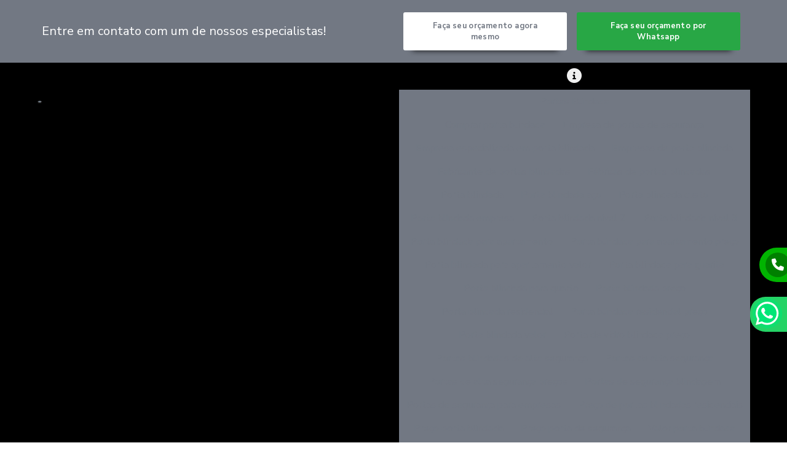

--- FILE ---
content_type: text/html; charset=utf-8
request_url: https://www.google.com/recaptcha/api2/anchor?ar=1&k=6Le73y4gAAAAAC3nlh6xf_E3n1f-FSyMtNaKtTfx&co=aHR0cHM6Ly93d3cuYW50b25lbGxhYmxpbmRhZG9zLmNvbS5icjo0NDM.&hl=en&v=PoyoqOPhxBO7pBk68S4YbpHZ&size=normal&anchor-ms=20000&execute-ms=30000&cb=3qa5u2sw4jr2
body_size: 49455
content:
<!DOCTYPE HTML><html dir="ltr" lang="en"><head><meta http-equiv="Content-Type" content="text/html; charset=UTF-8">
<meta http-equiv="X-UA-Compatible" content="IE=edge">
<title>reCAPTCHA</title>
<style type="text/css">
/* cyrillic-ext */
@font-face {
  font-family: 'Roboto';
  font-style: normal;
  font-weight: 400;
  font-stretch: 100%;
  src: url(//fonts.gstatic.com/s/roboto/v48/KFO7CnqEu92Fr1ME7kSn66aGLdTylUAMa3GUBHMdazTgWw.woff2) format('woff2');
  unicode-range: U+0460-052F, U+1C80-1C8A, U+20B4, U+2DE0-2DFF, U+A640-A69F, U+FE2E-FE2F;
}
/* cyrillic */
@font-face {
  font-family: 'Roboto';
  font-style: normal;
  font-weight: 400;
  font-stretch: 100%;
  src: url(//fonts.gstatic.com/s/roboto/v48/KFO7CnqEu92Fr1ME7kSn66aGLdTylUAMa3iUBHMdazTgWw.woff2) format('woff2');
  unicode-range: U+0301, U+0400-045F, U+0490-0491, U+04B0-04B1, U+2116;
}
/* greek-ext */
@font-face {
  font-family: 'Roboto';
  font-style: normal;
  font-weight: 400;
  font-stretch: 100%;
  src: url(//fonts.gstatic.com/s/roboto/v48/KFO7CnqEu92Fr1ME7kSn66aGLdTylUAMa3CUBHMdazTgWw.woff2) format('woff2');
  unicode-range: U+1F00-1FFF;
}
/* greek */
@font-face {
  font-family: 'Roboto';
  font-style: normal;
  font-weight: 400;
  font-stretch: 100%;
  src: url(//fonts.gstatic.com/s/roboto/v48/KFO7CnqEu92Fr1ME7kSn66aGLdTylUAMa3-UBHMdazTgWw.woff2) format('woff2');
  unicode-range: U+0370-0377, U+037A-037F, U+0384-038A, U+038C, U+038E-03A1, U+03A3-03FF;
}
/* math */
@font-face {
  font-family: 'Roboto';
  font-style: normal;
  font-weight: 400;
  font-stretch: 100%;
  src: url(//fonts.gstatic.com/s/roboto/v48/KFO7CnqEu92Fr1ME7kSn66aGLdTylUAMawCUBHMdazTgWw.woff2) format('woff2');
  unicode-range: U+0302-0303, U+0305, U+0307-0308, U+0310, U+0312, U+0315, U+031A, U+0326-0327, U+032C, U+032F-0330, U+0332-0333, U+0338, U+033A, U+0346, U+034D, U+0391-03A1, U+03A3-03A9, U+03B1-03C9, U+03D1, U+03D5-03D6, U+03F0-03F1, U+03F4-03F5, U+2016-2017, U+2034-2038, U+203C, U+2040, U+2043, U+2047, U+2050, U+2057, U+205F, U+2070-2071, U+2074-208E, U+2090-209C, U+20D0-20DC, U+20E1, U+20E5-20EF, U+2100-2112, U+2114-2115, U+2117-2121, U+2123-214F, U+2190, U+2192, U+2194-21AE, U+21B0-21E5, U+21F1-21F2, U+21F4-2211, U+2213-2214, U+2216-22FF, U+2308-230B, U+2310, U+2319, U+231C-2321, U+2336-237A, U+237C, U+2395, U+239B-23B7, U+23D0, U+23DC-23E1, U+2474-2475, U+25AF, U+25B3, U+25B7, U+25BD, U+25C1, U+25CA, U+25CC, U+25FB, U+266D-266F, U+27C0-27FF, U+2900-2AFF, U+2B0E-2B11, U+2B30-2B4C, U+2BFE, U+3030, U+FF5B, U+FF5D, U+1D400-1D7FF, U+1EE00-1EEFF;
}
/* symbols */
@font-face {
  font-family: 'Roboto';
  font-style: normal;
  font-weight: 400;
  font-stretch: 100%;
  src: url(//fonts.gstatic.com/s/roboto/v48/KFO7CnqEu92Fr1ME7kSn66aGLdTylUAMaxKUBHMdazTgWw.woff2) format('woff2');
  unicode-range: U+0001-000C, U+000E-001F, U+007F-009F, U+20DD-20E0, U+20E2-20E4, U+2150-218F, U+2190, U+2192, U+2194-2199, U+21AF, U+21E6-21F0, U+21F3, U+2218-2219, U+2299, U+22C4-22C6, U+2300-243F, U+2440-244A, U+2460-24FF, U+25A0-27BF, U+2800-28FF, U+2921-2922, U+2981, U+29BF, U+29EB, U+2B00-2BFF, U+4DC0-4DFF, U+FFF9-FFFB, U+10140-1018E, U+10190-1019C, U+101A0, U+101D0-101FD, U+102E0-102FB, U+10E60-10E7E, U+1D2C0-1D2D3, U+1D2E0-1D37F, U+1F000-1F0FF, U+1F100-1F1AD, U+1F1E6-1F1FF, U+1F30D-1F30F, U+1F315, U+1F31C, U+1F31E, U+1F320-1F32C, U+1F336, U+1F378, U+1F37D, U+1F382, U+1F393-1F39F, U+1F3A7-1F3A8, U+1F3AC-1F3AF, U+1F3C2, U+1F3C4-1F3C6, U+1F3CA-1F3CE, U+1F3D4-1F3E0, U+1F3ED, U+1F3F1-1F3F3, U+1F3F5-1F3F7, U+1F408, U+1F415, U+1F41F, U+1F426, U+1F43F, U+1F441-1F442, U+1F444, U+1F446-1F449, U+1F44C-1F44E, U+1F453, U+1F46A, U+1F47D, U+1F4A3, U+1F4B0, U+1F4B3, U+1F4B9, U+1F4BB, U+1F4BF, U+1F4C8-1F4CB, U+1F4D6, U+1F4DA, U+1F4DF, U+1F4E3-1F4E6, U+1F4EA-1F4ED, U+1F4F7, U+1F4F9-1F4FB, U+1F4FD-1F4FE, U+1F503, U+1F507-1F50B, U+1F50D, U+1F512-1F513, U+1F53E-1F54A, U+1F54F-1F5FA, U+1F610, U+1F650-1F67F, U+1F687, U+1F68D, U+1F691, U+1F694, U+1F698, U+1F6AD, U+1F6B2, U+1F6B9-1F6BA, U+1F6BC, U+1F6C6-1F6CF, U+1F6D3-1F6D7, U+1F6E0-1F6EA, U+1F6F0-1F6F3, U+1F6F7-1F6FC, U+1F700-1F7FF, U+1F800-1F80B, U+1F810-1F847, U+1F850-1F859, U+1F860-1F887, U+1F890-1F8AD, U+1F8B0-1F8BB, U+1F8C0-1F8C1, U+1F900-1F90B, U+1F93B, U+1F946, U+1F984, U+1F996, U+1F9E9, U+1FA00-1FA6F, U+1FA70-1FA7C, U+1FA80-1FA89, U+1FA8F-1FAC6, U+1FACE-1FADC, U+1FADF-1FAE9, U+1FAF0-1FAF8, U+1FB00-1FBFF;
}
/* vietnamese */
@font-face {
  font-family: 'Roboto';
  font-style: normal;
  font-weight: 400;
  font-stretch: 100%;
  src: url(//fonts.gstatic.com/s/roboto/v48/KFO7CnqEu92Fr1ME7kSn66aGLdTylUAMa3OUBHMdazTgWw.woff2) format('woff2');
  unicode-range: U+0102-0103, U+0110-0111, U+0128-0129, U+0168-0169, U+01A0-01A1, U+01AF-01B0, U+0300-0301, U+0303-0304, U+0308-0309, U+0323, U+0329, U+1EA0-1EF9, U+20AB;
}
/* latin-ext */
@font-face {
  font-family: 'Roboto';
  font-style: normal;
  font-weight: 400;
  font-stretch: 100%;
  src: url(//fonts.gstatic.com/s/roboto/v48/KFO7CnqEu92Fr1ME7kSn66aGLdTylUAMa3KUBHMdazTgWw.woff2) format('woff2');
  unicode-range: U+0100-02BA, U+02BD-02C5, U+02C7-02CC, U+02CE-02D7, U+02DD-02FF, U+0304, U+0308, U+0329, U+1D00-1DBF, U+1E00-1E9F, U+1EF2-1EFF, U+2020, U+20A0-20AB, U+20AD-20C0, U+2113, U+2C60-2C7F, U+A720-A7FF;
}
/* latin */
@font-face {
  font-family: 'Roboto';
  font-style: normal;
  font-weight: 400;
  font-stretch: 100%;
  src: url(//fonts.gstatic.com/s/roboto/v48/KFO7CnqEu92Fr1ME7kSn66aGLdTylUAMa3yUBHMdazQ.woff2) format('woff2');
  unicode-range: U+0000-00FF, U+0131, U+0152-0153, U+02BB-02BC, U+02C6, U+02DA, U+02DC, U+0304, U+0308, U+0329, U+2000-206F, U+20AC, U+2122, U+2191, U+2193, U+2212, U+2215, U+FEFF, U+FFFD;
}
/* cyrillic-ext */
@font-face {
  font-family: 'Roboto';
  font-style: normal;
  font-weight: 500;
  font-stretch: 100%;
  src: url(//fonts.gstatic.com/s/roboto/v48/KFO7CnqEu92Fr1ME7kSn66aGLdTylUAMa3GUBHMdazTgWw.woff2) format('woff2');
  unicode-range: U+0460-052F, U+1C80-1C8A, U+20B4, U+2DE0-2DFF, U+A640-A69F, U+FE2E-FE2F;
}
/* cyrillic */
@font-face {
  font-family: 'Roboto';
  font-style: normal;
  font-weight: 500;
  font-stretch: 100%;
  src: url(//fonts.gstatic.com/s/roboto/v48/KFO7CnqEu92Fr1ME7kSn66aGLdTylUAMa3iUBHMdazTgWw.woff2) format('woff2');
  unicode-range: U+0301, U+0400-045F, U+0490-0491, U+04B0-04B1, U+2116;
}
/* greek-ext */
@font-face {
  font-family: 'Roboto';
  font-style: normal;
  font-weight: 500;
  font-stretch: 100%;
  src: url(//fonts.gstatic.com/s/roboto/v48/KFO7CnqEu92Fr1ME7kSn66aGLdTylUAMa3CUBHMdazTgWw.woff2) format('woff2');
  unicode-range: U+1F00-1FFF;
}
/* greek */
@font-face {
  font-family: 'Roboto';
  font-style: normal;
  font-weight: 500;
  font-stretch: 100%;
  src: url(//fonts.gstatic.com/s/roboto/v48/KFO7CnqEu92Fr1ME7kSn66aGLdTylUAMa3-UBHMdazTgWw.woff2) format('woff2');
  unicode-range: U+0370-0377, U+037A-037F, U+0384-038A, U+038C, U+038E-03A1, U+03A3-03FF;
}
/* math */
@font-face {
  font-family: 'Roboto';
  font-style: normal;
  font-weight: 500;
  font-stretch: 100%;
  src: url(//fonts.gstatic.com/s/roboto/v48/KFO7CnqEu92Fr1ME7kSn66aGLdTylUAMawCUBHMdazTgWw.woff2) format('woff2');
  unicode-range: U+0302-0303, U+0305, U+0307-0308, U+0310, U+0312, U+0315, U+031A, U+0326-0327, U+032C, U+032F-0330, U+0332-0333, U+0338, U+033A, U+0346, U+034D, U+0391-03A1, U+03A3-03A9, U+03B1-03C9, U+03D1, U+03D5-03D6, U+03F0-03F1, U+03F4-03F5, U+2016-2017, U+2034-2038, U+203C, U+2040, U+2043, U+2047, U+2050, U+2057, U+205F, U+2070-2071, U+2074-208E, U+2090-209C, U+20D0-20DC, U+20E1, U+20E5-20EF, U+2100-2112, U+2114-2115, U+2117-2121, U+2123-214F, U+2190, U+2192, U+2194-21AE, U+21B0-21E5, U+21F1-21F2, U+21F4-2211, U+2213-2214, U+2216-22FF, U+2308-230B, U+2310, U+2319, U+231C-2321, U+2336-237A, U+237C, U+2395, U+239B-23B7, U+23D0, U+23DC-23E1, U+2474-2475, U+25AF, U+25B3, U+25B7, U+25BD, U+25C1, U+25CA, U+25CC, U+25FB, U+266D-266F, U+27C0-27FF, U+2900-2AFF, U+2B0E-2B11, U+2B30-2B4C, U+2BFE, U+3030, U+FF5B, U+FF5D, U+1D400-1D7FF, U+1EE00-1EEFF;
}
/* symbols */
@font-face {
  font-family: 'Roboto';
  font-style: normal;
  font-weight: 500;
  font-stretch: 100%;
  src: url(//fonts.gstatic.com/s/roboto/v48/KFO7CnqEu92Fr1ME7kSn66aGLdTylUAMaxKUBHMdazTgWw.woff2) format('woff2');
  unicode-range: U+0001-000C, U+000E-001F, U+007F-009F, U+20DD-20E0, U+20E2-20E4, U+2150-218F, U+2190, U+2192, U+2194-2199, U+21AF, U+21E6-21F0, U+21F3, U+2218-2219, U+2299, U+22C4-22C6, U+2300-243F, U+2440-244A, U+2460-24FF, U+25A0-27BF, U+2800-28FF, U+2921-2922, U+2981, U+29BF, U+29EB, U+2B00-2BFF, U+4DC0-4DFF, U+FFF9-FFFB, U+10140-1018E, U+10190-1019C, U+101A0, U+101D0-101FD, U+102E0-102FB, U+10E60-10E7E, U+1D2C0-1D2D3, U+1D2E0-1D37F, U+1F000-1F0FF, U+1F100-1F1AD, U+1F1E6-1F1FF, U+1F30D-1F30F, U+1F315, U+1F31C, U+1F31E, U+1F320-1F32C, U+1F336, U+1F378, U+1F37D, U+1F382, U+1F393-1F39F, U+1F3A7-1F3A8, U+1F3AC-1F3AF, U+1F3C2, U+1F3C4-1F3C6, U+1F3CA-1F3CE, U+1F3D4-1F3E0, U+1F3ED, U+1F3F1-1F3F3, U+1F3F5-1F3F7, U+1F408, U+1F415, U+1F41F, U+1F426, U+1F43F, U+1F441-1F442, U+1F444, U+1F446-1F449, U+1F44C-1F44E, U+1F453, U+1F46A, U+1F47D, U+1F4A3, U+1F4B0, U+1F4B3, U+1F4B9, U+1F4BB, U+1F4BF, U+1F4C8-1F4CB, U+1F4D6, U+1F4DA, U+1F4DF, U+1F4E3-1F4E6, U+1F4EA-1F4ED, U+1F4F7, U+1F4F9-1F4FB, U+1F4FD-1F4FE, U+1F503, U+1F507-1F50B, U+1F50D, U+1F512-1F513, U+1F53E-1F54A, U+1F54F-1F5FA, U+1F610, U+1F650-1F67F, U+1F687, U+1F68D, U+1F691, U+1F694, U+1F698, U+1F6AD, U+1F6B2, U+1F6B9-1F6BA, U+1F6BC, U+1F6C6-1F6CF, U+1F6D3-1F6D7, U+1F6E0-1F6EA, U+1F6F0-1F6F3, U+1F6F7-1F6FC, U+1F700-1F7FF, U+1F800-1F80B, U+1F810-1F847, U+1F850-1F859, U+1F860-1F887, U+1F890-1F8AD, U+1F8B0-1F8BB, U+1F8C0-1F8C1, U+1F900-1F90B, U+1F93B, U+1F946, U+1F984, U+1F996, U+1F9E9, U+1FA00-1FA6F, U+1FA70-1FA7C, U+1FA80-1FA89, U+1FA8F-1FAC6, U+1FACE-1FADC, U+1FADF-1FAE9, U+1FAF0-1FAF8, U+1FB00-1FBFF;
}
/* vietnamese */
@font-face {
  font-family: 'Roboto';
  font-style: normal;
  font-weight: 500;
  font-stretch: 100%;
  src: url(//fonts.gstatic.com/s/roboto/v48/KFO7CnqEu92Fr1ME7kSn66aGLdTylUAMa3OUBHMdazTgWw.woff2) format('woff2');
  unicode-range: U+0102-0103, U+0110-0111, U+0128-0129, U+0168-0169, U+01A0-01A1, U+01AF-01B0, U+0300-0301, U+0303-0304, U+0308-0309, U+0323, U+0329, U+1EA0-1EF9, U+20AB;
}
/* latin-ext */
@font-face {
  font-family: 'Roboto';
  font-style: normal;
  font-weight: 500;
  font-stretch: 100%;
  src: url(//fonts.gstatic.com/s/roboto/v48/KFO7CnqEu92Fr1ME7kSn66aGLdTylUAMa3KUBHMdazTgWw.woff2) format('woff2');
  unicode-range: U+0100-02BA, U+02BD-02C5, U+02C7-02CC, U+02CE-02D7, U+02DD-02FF, U+0304, U+0308, U+0329, U+1D00-1DBF, U+1E00-1E9F, U+1EF2-1EFF, U+2020, U+20A0-20AB, U+20AD-20C0, U+2113, U+2C60-2C7F, U+A720-A7FF;
}
/* latin */
@font-face {
  font-family: 'Roboto';
  font-style: normal;
  font-weight: 500;
  font-stretch: 100%;
  src: url(//fonts.gstatic.com/s/roboto/v48/KFO7CnqEu92Fr1ME7kSn66aGLdTylUAMa3yUBHMdazQ.woff2) format('woff2');
  unicode-range: U+0000-00FF, U+0131, U+0152-0153, U+02BB-02BC, U+02C6, U+02DA, U+02DC, U+0304, U+0308, U+0329, U+2000-206F, U+20AC, U+2122, U+2191, U+2193, U+2212, U+2215, U+FEFF, U+FFFD;
}
/* cyrillic-ext */
@font-face {
  font-family: 'Roboto';
  font-style: normal;
  font-weight: 900;
  font-stretch: 100%;
  src: url(//fonts.gstatic.com/s/roboto/v48/KFO7CnqEu92Fr1ME7kSn66aGLdTylUAMa3GUBHMdazTgWw.woff2) format('woff2');
  unicode-range: U+0460-052F, U+1C80-1C8A, U+20B4, U+2DE0-2DFF, U+A640-A69F, U+FE2E-FE2F;
}
/* cyrillic */
@font-face {
  font-family: 'Roboto';
  font-style: normal;
  font-weight: 900;
  font-stretch: 100%;
  src: url(//fonts.gstatic.com/s/roboto/v48/KFO7CnqEu92Fr1ME7kSn66aGLdTylUAMa3iUBHMdazTgWw.woff2) format('woff2');
  unicode-range: U+0301, U+0400-045F, U+0490-0491, U+04B0-04B1, U+2116;
}
/* greek-ext */
@font-face {
  font-family: 'Roboto';
  font-style: normal;
  font-weight: 900;
  font-stretch: 100%;
  src: url(//fonts.gstatic.com/s/roboto/v48/KFO7CnqEu92Fr1ME7kSn66aGLdTylUAMa3CUBHMdazTgWw.woff2) format('woff2');
  unicode-range: U+1F00-1FFF;
}
/* greek */
@font-face {
  font-family: 'Roboto';
  font-style: normal;
  font-weight: 900;
  font-stretch: 100%;
  src: url(//fonts.gstatic.com/s/roboto/v48/KFO7CnqEu92Fr1ME7kSn66aGLdTylUAMa3-UBHMdazTgWw.woff2) format('woff2');
  unicode-range: U+0370-0377, U+037A-037F, U+0384-038A, U+038C, U+038E-03A1, U+03A3-03FF;
}
/* math */
@font-face {
  font-family: 'Roboto';
  font-style: normal;
  font-weight: 900;
  font-stretch: 100%;
  src: url(//fonts.gstatic.com/s/roboto/v48/KFO7CnqEu92Fr1ME7kSn66aGLdTylUAMawCUBHMdazTgWw.woff2) format('woff2');
  unicode-range: U+0302-0303, U+0305, U+0307-0308, U+0310, U+0312, U+0315, U+031A, U+0326-0327, U+032C, U+032F-0330, U+0332-0333, U+0338, U+033A, U+0346, U+034D, U+0391-03A1, U+03A3-03A9, U+03B1-03C9, U+03D1, U+03D5-03D6, U+03F0-03F1, U+03F4-03F5, U+2016-2017, U+2034-2038, U+203C, U+2040, U+2043, U+2047, U+2050, U+2057, U+205F, U+2070-2071, U+2074-208E, U+2090-209C, U+20D0-20DC, U+20E1, U+20E5-20EF, U+2100-2112, U+2114-2115, U+2117-2121, U+2123-214F, U+2190, U+2192, U+2194-21AE, U+21B0-21E5, U+21F1-21F2, U+21F4-2211, U+2213-2214, U+2216-22FF, U+2308-230B, U+2310, U+2319, U+231C-2321, U+2336-237A, U+237C, U+2395, U+239B-23B7, U+23D0, U+23DC-23E1, U+2474-2475, U+25AF, U+25B3, U+25B7, U+25BD, U+25C1, U+25CA, U+25CC, U+25FB, U+266D-266F, U+27C0-27FF, U+2900-2AFF, U+2B0E-2B11, U+2B30-2B4C, U+2BFE, U+3030, U+FF5B, U+FF5D, U+1D400-1D7FF, U+1EE00-1EEFF;
}
/* symbols */
@font-face {
  font-family: 'Roboto';
  font-style: normal;
  font-weight: 900;
  font-stretch: 100%;
  src: url(//fonts.gstatic.com/s/roboto/v48/KFO7CnqEu92Fr1ME7kSn66aGLdTylUAMaxKUBHMdazTgWw.woff2) format('woff2');
  unicode-range: U+0001-000C, U+000E-001F, U+007F-009F, U+20DD-20E0, U+20E2-20E4, U+2150-218F, U+2190, U+2192, U+2194-2199, U+21AF, U+21E6-21F0, U+21F3, U+2218-2219, U+2299, U+22C4-22C6, U+2300-243F, U+2440-244A, U+2460-24FF, U+25A0-27BF, U+2800-28FF, U+2921-2922, U+2981, U+29BF, U+29EB, U+2B00-2BFF, U+4DC0-4DFF, U+FFF9-FFFB, U+10140-1018E, U+10190-1019C, U+101A0, U+101D0-101FD, U+102E0-102FB, U+10E60-10E7E, U+1D2C0-1D2D3, U+1D2E0-1D37F, U+1F000-1F0FF, U+1F100-1F1AD, U+1F1E6-1F1FF, U+1F30D-1F30F, U+1F315, U+1F31C, U+1F31E, U+1F320-1F32C, U+1F336, U+1F378, U+1F37D, U+1F382, U+1F393-1F39F, U+1F3A7-1F3A8, U+1F3AC-1F3AF, U+1F3C2, U+1F3C4-1F3C6, U+1F3CA-1F3CE, U+1F3D4-1F3E0, U+1F3ED, U+1F3F1-1F3F3, U+1F3F5-1F3F7, U+1F408, U+1F415, U+1F41F, U+1F426, U+1F43F, U+1F441-1F442, U+1F444, U+1F446-1F449, U+1F44C-1F44E, U+1F453, U+1F46A, U+1F47D, U+1F4A3, U+1F4B0, U+1F4B3, U+1F4B9, U+1F4BB, U+1F4BF, U+1F4C8-1F4CB, U+1F4D6, U+1F4DA, U+1F4DF, U+1F4E3-1F4E6, U+1F4EA-1F4ED, U+1F4F7, U+1F4F9-1F4FB, U+1F4FD-1F4FE, U+1F503, U+1F507-1F50B, U+1F50D, U+1F512-1F513, U+1F53E-1F54A, U+1F54F-1F5FA, U+1F610, U+1F650-1F67F, U+1F687, U+1F68D, U+1F691, U+1F694, U+1F698, U+1F6AD, U+1F6B2, U+1F6B9-1F6BA, U+1F6BC, U+1F6C6-1F6CF, U+1F6D3-1F6D7, U+1F6E0-1F6EA, U+1F6F0-1F6F3, U+1F6F7-1F6FC, U+1F700-1F7FF, U+1F800-1F80B, U+1F810-1F847, U+1F850-1F859, U+1F860-1F887, U+1F890-1F8AD, U+1F8B0-1F8BB, U+1F8C0-1F8C1, U+1F900-1F90B, U+1F93B, U+1F946, U+1F984, U+1F996, U+1F9E9, U+1FA00-1FA6F, U+1FA70-1FA7C, U+1FA80-1FA89, U+1FA8F-1FAC6, U+1FACE-1FADC, U+1FADF-1FAE9, U+1FAF0-1FAF8, U+1FB00-1FBFF;
}
/* vietnamese */
@font-face {
  font-family: 'Roboto';
  font-style: normal;
  font-weight: 900;
  font-stretch: 100%;
  src: url(//fonts.gstatic.com/s/roboto/v48/KFO7CnqEu92Fr1ME7kSn66aGLdTylUAMa3OUBHMdazTgWw.woff2) format('woff2');
  unicode-range: U+0102-0103, U+0110-0111, U+0128-0129, U+0168-0169, U+01A0-01A1, U+01AF-01B0, U+0300-0301, U+0303-0304, U+0308-0309, U+0323, U+0329, U+1EA0-1EF9, U+20AB;
}
/* latin-ext */
@font-face {
  font-family: 'Roboto';
  font-style: normal;
  font-weight: 900;
  font-stretch: 100%;
  src: url(//fonts.gstatic.com/s/roboto/v48/KFO7CnqEu92Fr1ME7kSn66aGLdTylUAMa3KUBHMdazTgWw.woff2) format('woff2');
  unicode-range: U+0100-02BA, U+02BD-02C5, U+02C7-02CC, U+02CE-02D7, U+02DD-02FF, U+0304, U+0308, U+0329, U+1D00-1DBF, U+1E00-1E9F, U+1EF2-1EFF, U+2020, U+20A0-20AB, U+20AD-20C0, U+2113, U+2C60-2C7F, U+A720-A7FF;
}
/* latin */
@font-face {
  font-family: 'Roboto';
  font-style: normal;
  font-weight: 900;
  font-stretch: 100%;
  src: url(//fonts.gstatic.com/s/roboto/v48/KFO7CnqEu92Fr1ME7kSn66aGLdTylUAMa3yUBHMdazQ.woff2) format('woff2');
  unicode-range: U+0000-00FF, U+0131, U+0152-0153, U+02BB-02BC, U+02C6, U+02DA, U+02DC, U+0304, U+0308, U+0329, U+2000-206F, U+20AC, U+2122, U+2191, U+2193, U+2212, U+2215, U+FEFF, U+FFFD;
}

</style>
<link rel="stylesheet" type="text/css" href="https://www.gstatic.com/recaptcha/releases/PoyoqOPhxBO7pBk68S4YbpHZ/styles__ltr.css">
<script nonce="47UCfNJ0voO8207zHIJ5fg" type="text/javascript">window['__recaptcha_api'] = 'https://www.google.com/recaptcha/api2/';</script>
<script type="text/javascript" src="https://www.gstatic.com/recaptcha/releases/PoyoqOPhxBO7pBk68S4YbpHZ/recaptcha__en.js" nonce="47UCfNJ0voO8207zHIJ5fg">
      
    </script></head>
<body><div id="rc-anchor-alert" class="rc-anchor-alert"></div>
<input type="hidden" id="recaptcha-token" value="[base64]">
<script type="text/javascript" nonce="47UCfNJ0voO8207zHIJ5fg">
      recaptcha.anchor.Main.init("[\x22ainput\x22,[\x22bgdata\x22,\x22\x22,\[base64]/[base64]/[base64]/ZyhXLGgpOnEoW04sMjEsbF0sVywwKSxoKSxmYWxzZSxmYWxzZSl9Y2F0Y2goayl7RygzNTgsVyk/[base64]/[base64]/[base64]/[base64]/[base64]/[base64]/[base64]/bmV3IEJbT10oRFswXSk6dz09Mj9uZXcgQltPXShEWzBdLERbMV0pOnc9PTM/bmV3IEJbT10oRFswXSxEWzFdLERbMl0pOnc9PTQ/[base64]/[base64]/[base64]/[base64]/[base64]\\u003d\x22,\[base64]\x22,\[base64]/CocOqfUsgCsKfBUVdBnLDoltUK8KMw6UKc8KsY2zCsy8jETXDk8O1w6nDgMKMw47DqVLDiMKeJFPChcOfw4XDvcKKw5F/D0cUw4hHP8KRwqljw7c+IcKYMD7Dm8KVw47DjsOywqHDjAVGw5A8McOuw4nDvyXDicOdDcO6w4tpw50vw6dNwpJRfkDDjEYgw4czYcOrw5BgMsKSSMObPjpFw4DDuDDCt03Cj1vDh3zCh1fDpkAgbgzCnlvDk2VbQMOOwoQTwoZEwpYhwoV/w7V9aMOAKiLDnG1vF8KRw50oYwRMwoZHPMKOw651w4LCjcOKwrtILsObwr8OLcKTwr/DoMKOw7jCtjpbwp7Ctjg3FcKZJMKXbcK6w4Vhwog/w4ldcEfCq8OmN23Cg8KjPk1Ww6LDtiwKRirCmMOcw64DwqonGzBve8OtwqbDiG/[base64]/[base64]/[base64]/wqfDihoFw47Dnzpcw4jDoMKcwptRwqLCnHvChm/Dp8KwX8KaHcOew4ITwopDw7rCo8ORXXJXazPDlsKKw7Vdw5DCglxiw7MrG8KgwpLDrMKkMMOiwqDDp8Kww403w4kqYE0lwrktFTnCvwPDtsOVLn/CtlbDsx9IDsOywq7DpDlNwozCpMKWL31aw5XDjMOGUsKlIzXDpR/[base64]/woQ9w7hGw6HDr8Klw6dPNGPDlgvCs1zCpcKeCcKXwoE4wrjDo8OoKQLCo0XCo23Dl3LDoMOmQMOPW8KmSXzDrMK7w7jCqsOXTcKZw5rDnsO7TcK5Q8KmO8Ouwp1cGMOmIcK/w47ClsKawqEVwqhGwqAVw44uw63DrMKlw7fCisKeZi9zCUd8M1Vkwotbwr/DuMOXwqjCj13Cm8OgMBoGwowPAmIhwoF6TUrDtBHCniN2wrAgw7UWwrdow4I/wo7Cjg1kU8O5w6jDlwN9wrfCg0fDuMK/WcKSw7/DosKdwo/[base64]/[base64]/[base64]/CnMOgw5Q/wqfDo8Kiw7XCmWd3aMOhwrLDlcOvwrQnNWDDjMKrwrk/c8KJw4vCpcObw4PDg8Krw7bDgzTDo8Kpwrpkw7ZDw7gCK8Oxc8KLwqliD8KAw4TCo8O0w7EZbww7Zi7DhlHCpmXDl1HCtncmV8KWTMOsOMKEYwsIw6U4GWDCqgXCrcKOKsKPw77Ds1ZAw6YSEsOjE8OFwr1/Q8OeesOxCG93w5pJVx5qasO5w5rDhxjCjTBEw4XDnsKEQcO5w4HDoAXDvcK8dMOeLyEoOMKSUwh0wpgtw7wLw4Row7c/woUXbMOcw7tiw4bChMO8wpQewoHDgU0tdcKGUcOBEMKTw53DrFQiVcOCCsKMRGjCv1XDsQLDn15yWHDCnBsOw7/DmnbCgXRHf8KSw7vDsMOCw7bCvTF4JMO+KzEXw4Bmw7XCkSPCpMKow5cbw7jDkcKvUsKuFsKuasKLV8Oiwqove8OyLWgnSsKfw6TCuMK5wpHCr8KCw5HCpsOHF2FMZkjCr8OXTjMVaDJnXTdwwozCtMKnNCLCjsOpPkfCmnFKwrIDw5/[base64]/[base64]/w79kesOZwqUWGMKCJgdVw4w0SsO3MBYnw5w1wrhswokEXWECOATCusOVQFLDlgogw5rClsKVw7PDlR3DqnvDmsOkw4tgw7XCn3NIA8K8w6l7w6DDiDDDgD/DoMOUw4bCvzbCr8OhwoPDg2/[base64]/[base64]/Dk0seFUDDlF3DrcKzw7nDnxIXw7TCssOfMsO8Elo6w4jCiW0nwo4wTMOOwqjChV/CgsK8wrlvEMKFw4/CskDDrXPDhsKSCxl4wocxBjRkfMKVwpsSMRjCusOdwoI6w67DmcKJNxMhwqVOwp/DtcK8ehR9esKJY21Cw7pMwqnDmRd4QsKGw6ZLBn9TW39oMhgLwq8jPsO6PcOfHiTCusO3XkrDqWTChMKbY8OaCXwQZcOjwq1nY8OKbAjDgMOeJcKqw51Uwp4OBGbDk8O9QsK6bwDCl8K8w4kGw64Ow6vCrsOEw7FAY2gaZ8Kjw4U3NMO/wp84woh/wo9OZ8KAcGbCkMO8BsKbHsOSfh/Cu8Ovwr7CiMOgbmBOw4DDmD4qHC3CrnvDjygJw4fDrQnCslUoX2bDjUFgwrPChcOvw6fDpXEKw6rCpMKRwoPDqxpMPcKtwokWwoM3AMOpGSrCkcOMLsK7C3zCksKqwpsLwr8bIMKFwo3CvR0xw5PDsMOKLiLCqhk/w6pfw6vDusOdw581woXCs00Lw4MKwp0pdVTCqsOnEcOxBMO4bsKOQcKdCFhTQCt3S1PChMOsw4PCs393wqFjwojDvsOpccKxwo/CjCUZwp1SelXDvA7Dpy0ew7QHDTDDohIPwr9nw7dOI8KCd1Zuw4MVXMONMUEHw7ZTw5TCiUA6w4RSw6BMw5nDgC9wLxF2FcO6S8KCH8O1ZHcnB8O/wrDCmcK5w54yM8KcPcOXw7DDqsOqNsO/[base64]/Cg8KJdAvCqnHDhwZsworDiyMQNcKISmZ2Jkpqwp3CmMO2AkBqAArCm8KlwpZKw6nCjsO/ecOcR8Kxw5HChitvDnTDkww/wqYTw7zDnsOrfjc7wpDCklArw4jDsMOkKcOHWMKpfQ5Tw57DjATCk3bCml1DXcKow4xzZiM7wp1XfAbCmwgIUsK+wrbDoUQ0wpDCrWLCj8Ovwo7Dqg/Dg8KoJcOSw53ChwjDncO8wp7CtGjCpy14wrQiwr1QCAjCn8K7w6zCp8OefsKGQw3CrMO3Oh9rw5ldYh/DuVzDg1soT8O9aQHCsXnCm8Kkw47CnsKRfTVgwrbDtcO/wrJMw7tuw5XDqjbDpcK6w4J3wpZGw6tuw4VrJsKPSlLDtMObw7HDocOaZcOew7jDqWVRasK5QyzDkiA7BMKcIsOFwqVpcDYIwrkvwrnDjMOsGyfCr8KsHMOQEcKYw6zCjTV6aMK1wqtcNXPCrmfCuTHDrMOGwqRaGz3Cv8KgwrDDtipPZsO/w5LDkcKZZW7DpsOSwpR/QzJew59IwrLDnMOQDcKVw5TCocKTwoAow75Hw6YWw6zDtMO0eMK7QQfDicKGXhcTbCvDoxZDPXrCrMK2U8KqwpE3w5wow6FjwpbDtsKbwopKwqzCvcKswog7w5zDmsOkw5goZcOudsOBfcOOSWNUJkfCk8O9FsOnw4HDvMOgwrbCt3E5w5DCs0QAbm/[base64]/woIRDsKdJk7CgMODw53CrnTCujEEw5zCicOTwq4FYFFzBcKQIQ7CiR7Cn2tGwrjDpcOSw7vDuC3DkihmBhUTR8KQwrN9J8Oaw799wq9UEMOFwo/ClcO3w647w6fCpyh3OwTCrcOJw6JRasKvw6DCh8KTw5nCsC8cwotLby0eYno6w45sw4pMw5RbPsKSEMOkwr/DjkhbLMOGw4XDm8OJAHR/w7jCkknDgkXDsR/CksOVVQ1Na8OUEsOzwptlw5fCr03Cp8O/w5/CucOXw4IufVxIbMOFcmfCisO5DXs+w6c1wrbDsMO/w5HCocOZwoPClxh8w4nCksK3wpZ6wpHDvgF6wpPDncKzw4J0wqoUE8K1BMOGw4nDrmd5TwRmwpfCmMKVw4bCtl/DmA/Dom7CmFbCmi7DrXwqwp4XeBHCpcObw4LCp8KGwrE8Az/CvcKmw5DDp2VqIcKqw6nCuSZQwpFdK3MEwogFHEjDjyAWwqtIcXdtwqfDhng7wo8YCsK9SEfDqCLCucKOw4/CjcKQKMOvwrMkw6LCu8K/woslGMKtwq7CrsKvN8KIdhzDlsKUIQLDlmRjdcKjwoDClcOOY8KBZcK6wrLCh0DDrTrDgB/[base64]/Ds8OtKHvDrg0XwpJbL3JaOcO0wr9lR8KGw5/CvCnCqWjDtcKNw5TDuC59w7nDii5AZsOzwpzDrSnCgx19w6zCn1ohwo/[base64]/w7xqGsOrN8O5woLDjMOrSm9fwpLCk2rDkMOAKsOJwrjCuhjCk2ByI8OBIz9LecO1wqJsw6IWw5HCtcOKAXUlw4rCoXTCusKTfmRlwqTCkGHChsOZwobCqEfCjwBmPGfDrwIJJsKfwonCthXDpcOEHzXCtABFAEtdXsK/QWLCosOkwpFuw5o5w6hIHcKjwrjDqsKyw77DlkzDgmcDPcKnJsOGTlrCpcOwTR4FUsOwZU9ZPxrDqMOXw6zCslXDrcOWw5wow41Fw6IawolmRkrCgsKCHsKwAMKnDMO1QsO6wp8ow6ABemICEkoYw4PCkGTDkD8AwoXDqcO5NXw2Og/DpsK1NidBG8KBBQDCr8K+OQUswrlswoPCgMOFVXjDmz/DlcKQwoDCtMKjNT3DhVvDo0PCiMO6MnDDvzckHD3CmDUQw4nDq8Kvey/DoRElw53CksKNw7bCjMKiO0pvZE04G8KDw7lbHsO3E0pjw7sCw4zChW/DvMOuw6xZQzlew51kw5pzwrLDgQbDrMKnw4Nhwpxyw6bCjFQDI1DDt3vCoEBwZC4GXMO1wrhPc8KJwr7Cl8KXS8OhwoPCpsKpHxt1QSLDtcOYwrIVazbCok0QOjE2QsORCRLDl8Kvw7UGTDIYXi3CvcO+UsKOLcOQwobDtcODXW/Cn03DjQMZw6PDlcOaXGnCo3YBbWLCmQoHw6lgM8OHBR/Dk0PDuMOAdmRqI0LCv1sswosFUmUCwq9fwosUZWLDicObwp3DilN9L8OUZcKde8OHbWwoE8KjDMKGwpsiw6DCtSNTPR/DliMJKMKPBEB/OBUDHnccHhrCoRfClmvDlBw+wrgOw6hyS8KyLE8wKMOvw5vCi8ORw4nCinlzw5cYQsKrScO/QFXCp2Bfw6ljBUfDnj3Ct8O8w5TCvVJRbzLDjjhcZsOUwrBYKSpmTUMQSXpsOlzCl0/CosKnIAjDiDzDoRvCpg7DpU7DmDTCp2rDjsOuF8KQAknDt8OMbmoXOSR8JxjCn2dseTNfQcK6w7vDmcOIXsOiasOlCsKpVG8SYW1Tw7LCtcOWOHpIw5rDk1vCgMOQwoDDhh/CvB85wpZIw6k8JcO/w4XDqlwow5fDlXTCmMOdI8Oqw458JcKrCnV6EsKCw4xawpnDvwjDoMKWw5XDoMKzwoonwpzCllXDsMKiEsO6w4TDkMOzw4XChzDCh1F/LlbDrHN1w7ASw5jCjQvDvMKHw4zDimIJbMKfw7TDi8OzKMOcwqYFw53DssOMw6zDksOdwqnDr8OlLxsgZQ0Bw652N8OqM8KjfgpARSxcw4bDqMOTwrhmwrjDizENw4QpwqLCvDXDlg95wpbDsQ/CjsO8Zy1AXh3CvMK2esO+wqQgfsK3wq/[base64]/Cn34zwrjDpkILwqs0woB7Q27CtMOpw5bCl8KMXwnCiVrCosOIA8Kvwot9aDLDv2/DqRUZC8OXwrRRaMKPaFTCuEbCrQBpw7kRcg/DscOywpcwwr/CkB7Dj2ZyEgx8MMKxbSsBwrZYNMOYw4JTwpNLXh4tw4BTw4/DhsOHFsOqw6rCvnXCkks/[base64]/w6HClsOnwps7X8OocsKrYMOlfsKzw7IObsOLRihew5zCmAwww4cYw5zDlQXDl8OIXMOVKyrDqsKew4PDlAhBwr4POgcuw58YX8KOAcOOw4ZNAAFmwqBFOR3CqxxJR8OiewwbS8K5w4jCjAR2YcKiTMKETcO+LjbDqlDDusOZwozCmsK/wpLDvcO8a8KCwqAYEMO5w7EnwpzCpCUPwrl7w7zDkHDDmiQqOsKQBMOVVwZtwowcWsKtOsOcXRVdM3bDnyPDiW/CnQ7Co8OpV8OQwo/[base64]/ClisfwoZVw4HCtMKfMcKsLMOJDhUgwoVGSsOrMnwawq7DlQHDtn5JwpN/LBLDv8K1HjJGLBzCjMOIwrgpG8KVw5XCmsO3w4LDiTsrW3zDg8O5wpvCgm0DwobCvcOMwqAxw7jDq8KdwqbDsMOubTVtwqTChALCpXI8wq3Cr8KhwqQJM8KHw6VaDsK6wo0nbcKdwoDCi8OxbsOYIcK/[base64]/CisOWw6XDscK7J8OxwrfDnEBvw7UoB8Opw47DoVtdYTfDoDlLw73CrsKWZsONw7DDrcKNGsKcw4VoTsONP8KmMcKZP0Aaw4pMwp9hwrpSwrbDvFQRw6t8S0/DmWFiwq3Ch8OCE1hCRFFSBDTDsMOAw67DjDhnw4EGPSxgAnx0wpEZdVt1JE8pVwzChg0ew5XDgwbDusKzwojCjiF8GnJlwpbDlkTDucKow6xJwqFhw7vDicOXwpU9UF/CksKlw5F4wrhDwqTDrsKTwpvDvjJRbR5Yw4p3LSgxdiXDicKwwpVOWGJTTlQtwoHCnU/DpUzDnijCgAPDkMKtXBYaw5PDnC9xw5PCssOMJxvDhcOpdsKRwqpDG8Kow6ZpKxzDiFLCi2DDlmpSwq8vw5MgAsK0wrgaw41HJDQFw6DCpCTCn0Juw4I6STfChcOMXAILwpsUecOsF8Ouwq/Dv8K+eWNGw4YvwqstVMKawogce8Oiw69/N8KWwp96T8Owwq4dX8KUNcORJsKnNcOVKsO3ZCXDp8Kpw7EUw6LDnxvCgT7CvcKYw4tKS31/cEHDhsOywpDDsxnCi8K4PsKnHC4bacK3wp5CMMO4wpUaZMOewoddc8OxN8Oow6IIJ8K/[base64]/DpMK7HcKnw73DvDR2DWUEPDHDl8K1wqtjw6xwwo8db8KwIsKCw5XDvQvCplstw5haSHnDicKEwrhZK29fGMKmwos+QsOffW9iw7EfwoAjXyLCisOUw7DCucO8FRlZw7vDh8KLwpzDvT/Do07Do1fCmcO0w5VGw4wCw6HDlzrCqx46woECRi7DlMK1HlrDkMKvNjvCk8OFS8KCdRHDr8Kiw53Co1YfD8OAw4jChy8Ow5l9wozDkQh/[base64]/CsVFuK8KVw48uKgA2wr/DlgDDssOxw6/[base64]/DvMKRw6J1w4LDj8OBQjEtcxMAwo5/AsK7wrXCsMO7wrZ8c8Khw54VVcO8wq07bcOQHGjCpcKqfRvCu8O0Mh1+FsOGwqdpdAdwEnzCn8K2dk4TDxnCnE8uwoPCqwpOw7fChBrDoSFVw4XCkMORPBXClcOERsKEw6JQasOmwqVSw4ZDwpHCrMOBwpUOSCXDm8OmLFkcwq/[base64]/DgcODEsKmw47Dq0HClMOYdcKSwrUwXg/DsMOmDcOJwohTwoxhw6EXE8KuUGlGwptaw68gOsOgw5vDqUoPZ8K0bnRYwpXDhcOAwp0Tw4h9w6AvwprDqMK9Q8OUHMOzwoZawozCoFjCn8O1Pmd5TsOOGcKQcEkQf2DCn8OYcsO9w6AlB8ODw7hmwodXwrFfP8KKwqLCmcOawpUUBMKmScOeTxbDrcKNwo3DoMKawp/DplRIG8KawrjDri4VwojCvcKSBsOCwrfDh8OHQHEUw7TCpRVSwoPCjsKjJyoKasKgUCbDksKDwrXCiQIHNMKcCiXDnMOiey8ebMOAZEFtw6TChnUvw5UwGknDmsOpwq7Dh8OYwrvCpcONacKKw6rCusK5FcOXw5LDrMKAwpnCtVgUMsOBwo/DpsOow4wjCGcmbsORw6DDljFZw5FVw4fDnkp/wp3DvWPCpcKkw6LDs8KfwpzCmcKLesOMOMKMXcOBw7kPwq5Mw6Iww5HDjcOdw5UMKsKqe0XClgjCsRHDksKzwoHCh1rCnsK2JBgtSh3CmmzCkMOYH8OlSkfCk8OjHVgjBMOWRFbCssKEHcOaw7JYV2MCw7PDsMKOwqHCuCcIwoHDjsK7bsK5A8OOBSTDolNLAS/DhFHDszXDhjBJw6xjYsKQw71wU8KTZsKUPsKjwqJ0DW7DnMKCw4ILMsKEw5oZw47Cpxd1w7rDjjdZZEt+DA7CrcKow7NxwoXDlcOUw7BVwprDsVcpw5lTf8KzUcKpTsKNwpDClMKOFRTCkXcIwp0twpRMwpsfw6d4O8OYw6fCpTQ0C8O+CX/DkcKVK2HDlBtnd23DgRTDmlrDksK6woxEwohvPi/[base64]/wp/Dj8KzwoXCsTXDjcOJwocUwpPDqATDmU5tGRFzGhzDgsKzwrwIWsO0wqh6w7M5wqBdLMKhw6/CssK0XnZVfsOXwq4bwo/CqAhdacOYS2HCh8O/[base64]/CghPCgmDDqx3Clw0JwobCvMK+KHQHwpAGw7/DiMOOwrMbJ8K5W8Khw6dFwplGc8Kpw4HCg8O6w4RaY8O7WkjCjDDDlMK7UFHClmxkAMOKw58dw5TCisOUZCzCqH1/[base64]/Dlm7Cp8O8w7waRMKOPMKwX1RMw6h+w75GezwvVcOOVyHCpCrChsOTFRXCgwzCiFQcM8Ktwp/DnsOCwpNUw6Itwol4Q8KxQcKAbMKgwoExR8KTwoAiHATClcK2aMK+woPCpsOoM8KhIyXCjn5Ew4duSzfCmwI5AsKgwofDplvDvhpQDcOTdkjCnCjCmMOBL8OYwobDm14vRsO4MMKPwokmwqLDkHTDjRo/w63Dm8KEfcOlGcOPw6Bkw4cVKsOZGRsjw5EhUB3DiMKpw6ZrH8O0w4/Cg0NCCcOSwrDDvcKYw6nDpk46fMKLD8KawoEsOkA5w7YxwpjDtsKCwpwYDCPCoUPDpsOaw5J5wppfwqDCoAZ+BcO/[base64]/QsOnw5XCvcOVd8KqwqfDocO6wo5VJ04FwpnCpMKqw6tTeMO9dsK8wrQDesKowrRPw6TCocKwXMOdw67Dt8KMDH/Dn1/Du8KIw67CrMKrdExhOsONBMK0woMMwrEUFWk7DA9SwrzCv1TCvsO4JQ/DiF7CiU43eWDDtDQoJMKcZsOdLkjCn27DlMK2wo16wrsrJBTCq8K9w5U+XHTCvgrCrHV4CcOIw5XDgUlHw5LCr8O1EE0fw4TCtMOFa1LCn2wXw4lBeMKVNsK3wpDDgUHDn8O9wr3CucKdwr1yfMOgwoDCt1MQw7jDkMOHUALCsTMNPAzCkUDDt8Okw6lIJz/DhEDDr8Oew4sbwrDCj0/DgXsQwrDCkiDCm8OEBF0oPTHCnT7Ch8OdwrjCscKRcnfCqH/Dm8OlSsOAw7HCnBp/w74SNsKAQglpQsONw5c5wpzDgGJdNMKAARdNw7zDscK9wp7DssKrwpfCpcKxw7M3CcKcwqZbwofCgsOTMkAJw7jDpMKTwrbCq8KkXsKaw6oIMVNnw4IMwpJRJjAnw4kMOsKnw7gmCxvDvSF8SHjCnsKewpLDs8Oxw45vGV7CsC3ClT3DvMOzDS/[base64]/Dl8KYUWAvFcO2wrLDqSVTVzXDm8KLGMOMYFwNRk3DtsKIBXluOll1IMOhQhnDpMOTSMObHMO2wrnCiMOsXhDCiGZCw5/Dj8OZwrbCocOWawfDq3jDs8OXwoZbRB/CisK0w5bCgMKcCMOTw6J8H1zCgFV3Iy3DmcOMMRTDikjDsicHwrNdcmTCvUwSwofDsk0XwoLCpsOXw6LClArDrsKHw6pEwrrDlsOlw5ciw4xTwrXDgRbChsOMMEUNCcKvKwNfMMOVwp7CtMO4w5fCh8KSw6HCqcKiTULDucOBwq/[base64]/CkXbDusOvZQgRw7zCj8Ojw63DosKIwpPCjMOrGhrCrcKMw4XDsncFwr3CqV7DkMO2YMKKwr/CgsKhYjHDsljCpMK/C8OowpvCp2VLw6/[base64]/CmsOraVh8YRrDssOUwqHDjlcWa8OMw4LChQdABWfDrTnDoVItw4xZLMOGworCnMK3BHw7w6rCr3vDkwVYw4wqw6LCnjs1fCJBwqfCksKUd8KEMjvDkGTDiMKGw4HDhWRYFMOjSVnCkQLCv8Kjw708WQLCq8K/R0oBRSjCg8OHwo5Hw6TDl8Ovw4jCgsO1wq/ChiPCnQMRGWQPw5bCnsOnTx3DnMOww49NwoPDmMOjwqzCg8O3w6rCn8Ktwq3Cg8KhMMOQccKXwo/Cg11iw57DhRg8IcKOESU1TsOiw4FDwrxyw6XDhMOZLWRwwp8WSMOmw69vwqXDsjTCmGTCjSQnwovCpgwrw49/aELCkVHCoMOkBsOGQWwOecKQO8OJGGXDkzzCg8KheQ/DsMOtwpzChi0hUsOOOsOyw6IPIcOIw6vCsh9sw4jCusOYYzbDiTTDpMKvw6nDoV3DuBAlDcKnaC7DliHCgsOVw4EmeMKGcD4OR8Knw7TCgiLDosKvFcOaw6/Dg8KSwoU9WgDCrlnDnSsRw7h5wrvDjsKlw5PCgsKxw5LDrlxzTMK8WEkvTWHDgH4AwrnDm1TCiGLCg8O5w65Cw6UZPsKyYsOBZMKAw719WBzDjsO3w5JJGcKjaQbClMOvwpfCoMOoUyPCiToBTcO/w6fCmkTDu3zCmWbCjcKDL8OCw6h5OcOucQ8eFcOkw7vDqsKlwp9rVWfDlcOtw7fCuzrDjgXCkVo6O8OlZsOZwo7CocOPwpDDqw7DscKTWsKXL0XDp8KpwpRZR0LDsx/DpsK2fwpyw7BYw59KwolkwrTCtcO4UMOlw7HDmsOdfw0RwocPw6MHR8OOCVdHwpxJwqHClcOGfRpyKsODwpXCi8O5wrbCpyoXW8OcKcK6AgkjUDjCnw1Awq7DsMOPw6bDn8KXw67DusOpwqMTwpjCsQ13woJ/Jz4ZGsKEwpTCnn/CpCzCjnJnw4DClcKMF1rCjnlHLn3Dq23DpkNdwoFuw5rCnsKTwpjDgnvDosKsw4rDrcO+w7lEGsOGI8OdTQ5gMCEMW8K9wpZOwqBBw59Rw6Qaw4dcw58Ww5nDkcOaAA9JwqljbRrDmsKJHMOIw5HCl8K/b8O9C3rDhBHCoMOnXBTDgcOnwqDCt8ORPMOvL8OmYcKARxbCrMKaRj9owrZJbMOiw5IuwrzCqcKjaR53wogYZsO4fMKtCGXDqnLDoMOyPsOAX8KoZ8OeT35/w4IDwq0aw49lVMOOw7HCs2PDmMOuw5PCi8Kew7/ClcKdw47CrcO9w7PDgE1uTEVXcMKjwqALZnTDnC3DoSLCm8OFEMK5w7glfMK3UcKMUsKPTmRpK8OPNV9sFDbCsA3DgRFaBsOgw6zDvcOQw6kXEHLDq3k6wqnChU3CmloOwpnDmMKfFGDDjVDCjMO3KXXCj1DCg8OqYMO/ScOtw6DCvcOAwr0Pw5vCkcKISgTCvxvCqUfCixBCw4fCgRMSUlNUIsOTNsOqw4PCp8KIQcOZwoEId8OEwpXDtMOVw5DDmMKBw4TCtifCnEnCsBZXY0nDvQTDhwXCnMKrcsKdQ2t8CXHCgsKLA03DlcOIw4fDvsODWDIVwrHDoR7DjcKBwq1Xw4pwVcONMsKCM8KtNy/DtHvCkMOMYV5Bw6FNwrVXwrjCuQhiMRQpJ8OPwrJaIDPDnsKWfMK1RMKaw6pkw73DkAjChULCki7DnsKSOsOYBHVGCzNdS8KYF8O8F8O2OGssw5zCqWzDl8Oze8KIwpvCmcOBwqlEbMKIwpzCoQTCscKVwq/CmxV3wrN0w6zCosKjw57CrnrCkTEnwrfCr8Kmw7kYw5/Dnw8RwqLCt2FAfMONasO1w4dCw5xEw7fCrMO2MAkBw7J8w5XCgX7Dh3PDiWHDhW4AwpdkKMK+e2HDnDY3V1tXbcKkwp3CqBBEw6bDqMOowo/DuX1xZlNvw6DCsWPDvWh8WSpnHcKAwoZCKcOaw6TDnS0wGsO2w6/Cs8KSZcOwLcOpwo4ZWcOOJEtpYsK1w6vCnsKmwq95w5AsQW/[base64]/fDwRVsKXw7JxDwTDisKiw7jDmMKObcOJwr41RiEeTQTCignCsMOCG8K/X2PClmx7fsKlwoJrw45Xw7zCpMOlwr3CkMKZA8O3YRXDosOywrnCuERJwoMecMKFw4AOdsOLOX/DjnTCgXUcK8KAKmXCoMKsw6nDvCXCpnnClcK/ejJewrLCjnnCjm/CmzloAMKhasOSJW7Dl8KBwqrDpMKoWSbCgmhwJ8OPFMOHwqAmw7zCkcO+P8K7w7bCvSfCuh3CvmsLXMKCDTZ4w7PCt18VQ8Omw6XDljjDvn8awrFyw74fCUfDtWzDjUDCvRHDt2bCkg/CssOzw5EYw4Z8w4jCilpKwrgHwqjCtHrDuMKew5HDmsOMVsOzwr9ABx9twqzCisO1w5Fzw7jDqMKJBSrDs1PDpWLCpcKmcMObw6s2w5RawqYuw7AVw4RIw5rDucKpLsOfwqnChsOnecKaRMO4AcODEMKkw5bCs1pJw6g0woV9w5zDnFjCvFrCixrCm2/DsiXDmS0eXhgtwonCgR/[base64]/YB/Ds09Tw7sUw6UsPG/Dr8Otw6s/HW3DmsKHayrDkGwJwqHDhB7CukvDgjMXwrrCvTvDoRxxLEl3w5bCtHjDhcKbWT01TcOHKHDCn8ONw5PCuB7Co8KgV1Nyw7NYwrpWUCjCgTzDkMOOw6Uqw6nCjzLChAZ/wqTDuAdANHk/wp82wq3DoMO2w5kRw5hAUsOZdWUDOAxBS1bCvsKtw5w3wqwkw5LDvsOIKcKMV8K1AmnCj23DsMKhQyU4Hjlow6lkRWHDl8K8VsK/wrTCukfCvMKZwr/DocKLwonCpRrCvMO3VlLDq8Oewq/DpsKiwqnDv8OlIVTCmGzDhMKXwpfCmcOMHMKUw7DDmRkMfR1FU8OSLRB6LcOKRMOHNBUowprCrcOQMcK8dX5jwofDmkpTwoUyAMOvw5nCvW8Hw5sINsO/w5PCl8OKw73CnMKxM8ObDhARVTHDu8O7w74fwopeQHsDw6rDqnPDpsKMwozCpcOMwozDmsOTwrEmccK5dDnDp0TDnMORwqZwO8KgM0fChwXDhcO3w6TDnsKYURvCiMKVCQHCjXdNdMKXwq7Dv8Khw48LNWcOalHCisKmw74fUMOiRFXDqMKJMx7Cp8OYw5deZMK/WcKEe8KIA8KRwopDw5PCigxaw7hjwrHDkEtmwr7CgzkWw7vDliRlV8Obw6tJw4XDvg/Cml4fwqXCj8OXw5bChsOGw5hmGCJoTR7Cjjx/CsKIb3vDrsKlTREyXcO1wq8+NQc1KsOQwp/CqEXDusKwFsKAfsODPsOhw4R8T3oySSFoKCZzw7rDnUlyUQFKw4Uzwoo1w6/DvQVxdn5QGW3CtcKBw6JgDmUaLMKXwrXDkTzDq8OcO2zDpiZlNSZNwoDCiwsewqcSS2nCjsOYwrPCrTzCgCrCiQEMw6vCnMK7w6s9wrROOE/ChcKLwq/Dk8OiZcOGAcOFwqxkw7oWXyHDosKGwrPCiAIzf3rDrcO9CMKAwqd3wq3CvBNBEsO4YcK8cknCkUQqOUnDn3nDisOQwoobW8KTW8KSw4FgAcKNIsOgwrzCoHfCksKsw7ErZsOYejYvBMOKw6bCo8Onw5vCnFsIw4ROwrvCukwtHiN5w6/CvCzDi1IQcgsFNA5Ew7vDkwAjDgl0cMKNw44Zw4jCqsO8UsOmwoFmO8KOEMKOUWB+w7bDqTvDtcK8wrvCp1rDu13DgD4OIhUyYkocc8KwwpBEwrp0DWUiw5TCohNBw57Dg0RQwokNDHvCikQpwp3CjsKow5N/Hz3CvnrDqsKdOcKCwoLDojESEMK4w6zDrMKOIUAlwpfDqsOyQsOQwpzDvX7DgF5hZ8O7wr3DmsO1bcKewqltw4ZWKy/Cr8KmFVhlAjzCvFjClMKnwovChMKnw4rCtsOyTMK1wrvDugbDoQrDhWA6wpPDtMK/[base64]/w5zCqcKBPBZbw67Dh8Khw7IaX8Okw4XCsV7Cn8Ocw50BwpHDrcKQwqrCi8Kow6bDtsKOw6Nnw7rDoMOnUEY9csK4wrfDgsOnw5cIPgIJwqU8bH/CvjLDjsOMw5DCocKDTcKkUCfDi24zwrgOw4Z8wq3CoBTDqcOTYR3Co2DDqMK5wq3DgjLDjgHChsKtwqFYEDDCr3EQwrJGw5lWw7BuCMOzNi1Uw4/CgsKtw4XCkQTCk0LCkD3Cl3zCkUVif8OiB1oICcKZwqHCiwsew6/CqCrCt8KNbMKVLlnDm8KYw6HCpmHDpz84wpbCvwIMCWtRwrpIPsOYNMKbw4zCvU7CjVbCtcK7EsKSMgd4Yjckw4PDn8K6w4LCo29AZFrCikd7P8ODW0JuexLClErDkQNRwphlwpFyfsKZwrs2w4Ndw6M9fcKYDzcrQg/[base64]/[base64]/DmMOZwo7Cj1nCoDN4wpJrR8OPb8OIwpXCs8Kqwr3CrnXClsOmbcKQKMKJwobDsG9DK2hRXcOMWsKcB8KHwovCqcO/[base64]/[base64]/woh+Cx1pwpjCqMO2SsOuSAnDqksdw5jDiMKew7fCv2Z8wrPCisKbYsOOKiRgaxnDkScCecKMwqzDlUs+HB9nVS/CvmbDlAAiwoQSK1vCljTDi2BHHMOIw7zCgnPDsMORQWpsw45LX39hw4jDlMOqw6AMwpc5w6EcwqjDu0ROflDCihYSTcKUQcOgw6HDoSfChifCpSo6bcKMwrlPJBbCuMO4w4XCvgbCl8Ogw4nDtGFdOznDhD7DlsKzwqFWw4/[base64]/[base64]/DscOnTcK5w6PDt8KjwqF9NcKVMMO8wqkOwqdsw4B+woN+w4nDhsKpw4LDj2tXWMO1C8Kdw4RAwqLCg8KwwpY5AT4bw4zDll5/LRvChWkmT8KZw4MdwpvCnQhbwq/DoifDvcKJwpTCpcOrw47CvMKTwqRIR8K/ZXjDtcOuNcKXU8K6wpA/w5TDgHoowonDj1V6wpzDuXNiIz7DmhbDsMKtw6bDl8Omw4BPEjJyw7DCosK/OMOPw5tKwpzCjcOjw6HDu8KiBcOlw6zCtmMjw4kqdSEaw5wBdcOLZxNzw6IZwojDrXwZw5TDmsOWNzR9QT/DrDrCnMOyw5bCkMK1wqdIAXsWwo/DuxXDm8K2XmlewofCmMKTw5cbMXw4w43DhBzCocKMwohrYsK6WMKcwpzDrXbDrsOjwqdfwrEdK8OpwoIwUsKIw4fCk8KqwozCkm7CgMKcw4BkwqlKw4VBdMOBw7ZSwrjCjDpWL07DosO8woYlRREBw4HDrDjDhMKjw5UAw73DrTnDtAF/D2XDk1nCukAMK0zDuCrCisK5wqzDk8KMw78oZsOlf8OHw6DDkGLCv0bCh1fDqgjDoF/Cn8Oww7tvwq5ew6k0Rh/ClsOkwrPDq8Kqw7nCkEXDhcOMwr1pZi40woZ6w7Y7El7CvMOAw4p3w7EnLUvDo8KHO8OgcAcKw7NwO2bDg8Kawq/CucKcZn3CrFrCvcOiJcOaOcKjw5/DncKYOWcRwqfCnMKXU8KbHBnCvErCv8Ofw7MJCGzDn1jClcOzw57Dulkia8KTw4gnw70NwrEjfAZncg0Ew6vDsh0WL8KlwrFPwqtawrHCtMKmw7fCqTcTwpYWwrwbU0hTwol7wpk+woDDlg83w5nCisOlw51cRcOSecOKwrIQw5/CrhjDssOKw5LDj8K/wpIpf8OkwqIhdMObwqTDsMKvwp4HRsKjwrBXwoHCmzXCqsKzwpVjPsKaQlZlw4jCgMKBDsKXTkF7YcOuwo91WcKBJ8K7w6kadBlJSMKmGsK1wqEgJsOvE8K0wq1Ww6DCgyTDiMO4wo/ClEDDqcOHN2/CmMKgKsKOEsOYw67DoQ8vM8KVwrHChsKHL8K1w7wAw7/Ctkt/w6hCMsKlwobCmMKvScKZbjnDg0cIKg9OFHrCjSTCqsKbW3glwqbDvCt5wp3Dr8Kow7/Dp8ORIEXDuyzDrSLDoXUUNMOEMy0hwqnCscO/DMOYK2gFScK/w5cEw4HCgcOhSsKtM2LDpRDCicK4HMOaJsKDw7U+w73CuDMFAMKxw6ERwotGwotCw4B8w6gMw7nDgcKdWmrDrxd+Vw/DkkzDmD4nXSkUwpNww7HDisOdw68kRMKva2s6AsKVHcKwT8O9wox+wrYKXMOdGR5cwp/CisKawpnCoxt8Y0/CrQN3AMKPRVPCsXzCqmXCl8Kye8Omw6zCjcOMfcO6dkXCk8O4wpFTw5U7SsOTwpTDoAvCl8KmZQdKwpI9w6zCi1jDnn/[base64]/IsOdThjClcOYw4Vrw7TDqsO/[base64]/CiVJSw6UiD1Nhw4IzPMKFDwHColFAwrscZMK+MMKRwroAwr7DgMO3eMKrAsOeHlknw5PDhsOHaWNEQcK0w7QzwoPDi2rDpXPDlcKGwo5UXD8OI1oJwpQcw753w7INw5JPNX0iEmTCiy8swoQnwqtpw6TCicO3w4jDvW7Ci8K8C3jDpDbDmcKfwqpawo80Y2TCncO/PClmU2wxDBjDq1p2w4/[base64]/ChMOGeMONe1xhw4R3MMOGw4ppPsOyb8OAw6EWwrnCmkEVfsKsBMKoaXbDmsOUBsOew7zCrVM0NGsZIHxxWz0fw6XDiHpgaMOUw5LDpMOIw4PCssONZMO4wpjDisOIw4HCty44bMK9SxjDjMKVw7Q0w7jDnMOOEsKCIzHDngnClEhww6PChcK/w6VXE00FIcOlFAnCucOwwozDp30tV8OgTgTDtm9Yw4fCtMKgcE/DpVYGw4fCrC/DgSFrCGfCsz4hMRALD8Kqw6rDuzfDlMONQWoAwoRKwpTComklEMKeZxnDui8rw5/CsVFGGMOjw7fCpA1BWiTCs8K6djkafQTCpW9ewrxww4k0YUNdw648fsKTWMKJAgcTI0pTw7/[base64]/Ci8OCBQnCpCvDmMOWwpxvQjQdw54KwqRswpvCv1jDqGsLGcOeJiALw7bCoxvCjcKwCcKWDMO0OMK/w5TCh8K1wqRnFy9yw43DtcOlw4zDkMKmw6IxYcKedMOuw7BlwqPDgH7CvcKFwp/CgUfDt255NlXDjsKTw5QFw5fDg13ClcOyeMKWE8K3w6bDt8ODw416wpjDomrCtsKsw5zCjW/CgsOFJsOJPsOXQQ/CgsKRbMKDGG1nwq5Bw6DDlVDDk8O7w49PwqYtUHB6w4LCvsO3w6PDiMOowpHDisOZw7M7woMXG8KlZsOww57Cq8KUw6rDjcKnwqkPw5/DgytJdGEzA8OJw7gvw5XChHLDvA/DusOwwpLCuVDCm8KawoBww7jCg2fDiHlIw41DAcO4LMKlIhTDrMO/w6RPAMKpW0opN8K+w4lJw6vCiwHDq8OUw7MnMVMjw55kfW1Jw7oLfcO6OmbDocKsLU7CuMKOGcKTIAfCpivCtsO+w4DCocK/[base64]/Dg8OsWsOXNV3DssOvd8OxU8Kmw4jCssKvNDUjcsO2w5bCvn7CiFktwp0/aMKFwoLCtcO2OAwff8OEw6bDvi0ud8KHw5/CikfDncO1w5ZiWntawr3DjEHCl8OMw7o/[base64]/CgMOcw7XCj08kKcOVRHLDvjBpw5bCr0Fcw7t4DkXCmAzCgFrCgsOHP8OgLsObUsOYOgZTLFgZwo1VPcKzw6TDvXwAwpEkw6rDg8KeSsK4w4Vbw5/ChgvDnBYCCxzDpQ/CqhUVw6l7wqx0WmfCpsOSw63Ck8OQw6tXw63DpcO8w49qwo4qdMOQKMO+F8KMLsOew5XCv8OUw7fCmMKRLmYGLydcwqTDt8KMKW7ClFJDKcOlHMObw5nDsMOTAMOucsKPwqTDh8KNwo/Di8ODBiRxw6QVwoYdOMKLHcO+P8KVw51gO8KtXHDCo1DDlsK/wqJXYAHCtGPDs8KiRsKZd8OmOsK7w7wGWMOwdGtgGHTDhDjCgcKhw49bOGDDrAA4WHVsfys/AsK9wr3CrcORDcOaQ3luTE/CjcKwNsOTKcOfw6U5R8OawpFPI8OxwoQSOyofFklZcn4iFcOmMw/DrGPCiVpNw5JDwqnDl8KtMEluw6oAf8Oswq/Ct8KLw53CtMOzw4/Cg8OdGsO7w7oOwqHCqBDDi8KwbMOSVMOUUB/[base64]/wr/ChcOawpwqCMOHwqtUfsKjZTzCu8OIHhnDnErDjHHDtwDCmsKcw7sJw6nCtA92DGECw5rDmBHChAB+K0UVDcOTd8KFbHbDpsOsPXRLRD7DkWHDlcOzw70wwpfDncKnw6kkw7Usw5fCigzDrcOdVlvCg3rCu2gVw6jClMKtw6N/[base64]/CqSxOag57w6xrKcKXP2MAw7zCoGECBwHCssOudMODwpRPw4bCvsOqdsO+w7/DssKVURzDmMKTPMOtw7nDt2pXwrY3w4zDgMO3ZEgjw5vDvicgw4DDn2jCpU87VFjCnsKQwrTClw5dwpLDvsK/K11Nw6zCtiRvwoTDonAKw4bDhMKGc8OGwpdVw5dxAsO+NgzCr8Kkf8KqenLDgn1MBEl3O3PCgkhuPyjDrsOBU2Q/[base64]/[base64]/DtcKEwpclw6spwqjCuUvClxxKfkFFwpkZw5HCkU5bdj5tTS1Gw7YzM1IOCsOZwqHDnjvClBVWDMO+w6gnw5EowpTCucOzwpked2PDiMKUVFDCgxpQwp52wqbDnMKuIsOowrVxwoLCkxl+XsKgw5jDvUzDjhTDhcKDw7JOwqtMNUhqwo/DgsKWw4TClD1aw5fDu8KVwotYcGx3wpTCukfDpgFIw4rDiCTDoW9Fw5bDoV7CiW0vw4vCp3XDs8O0KsOVdsOpwq7DijfCn8OVYsO+CXRpwp7Dv23Cn8KEwq/DlsKfTcOSwpLDh1VUFsKDw6vDkcKtasKGw5vCg8OLGcKOwp1cw5J6aHI3DcOSP8Ouw4Q\\u003d\x22],null,[\x22conf\x22,null,\x226Le73y4gAAAAAC3nlh6xf_E3n1f-FSyMtNaKtTfx\x22,0,null,null,null,0,[21,125,63,73,95,87,41,43,42,83,102,105,109,121],[1017145,536],0,null,null,null,null,0,null,0,1,700,1,null,0,\[base64]/76lBhn6iwkZoQoZnOKMAhnM8xEZ\x22,0,0,null,null,1,null,0,1,null,null,null,0],\x22https://www.antonellablindados.com.br:443\x22,null,[1,1,1],null,null,null,0,3600,[\x22https://www.google.com/intl/en/policies/privacy/\x22,\x22https://www.google.com/intl/en/policies/terms/\x22],\x225VrrdnbdxPK05k/NFGRjnMFk3xQBzp1uTkTkPvUBxzg\\u003d\x22,0,0,null,1,1769081095976,0,0,[252],null,[2,30],\x22RC-8l1scuK_dtv1nQ\x22,null,null,null,null,null,\x220dAFcWeA6uYrn-UQ8ZdtWKJJMbpjKLGo2Y71gHoEvixR_GsYMvqK1Zwr2JitmBwZVXVsGdQq65VNMGre0wtLBBmADVyHuakqyAiw\x22,1769163895674]");
    </script></body></html>

--- FILE ---
content_type: text/html; charset=utf-8
request_url: https://www.google.com/recaptcha/api2/anchor?ar=1&k=6Le73y4gAAAAAC3nlh6xf_E3n1f-FSyMtNaKtTfx&co=aHR0cHM6Ly93d3cuYW50b25lbGxhYmxpbmRhZG9zLmNvbS5icjo0NDM.&hl=en&v=PoyoqOPhxBO7pBk68S4YbpHZ&size=normal&anchor-ms=20000&execute-ms=30000&cb=x9qk8e97nhcb
body_size: 49376
content:
<!DOCTYPE HTML><html dir="ltr" lang="en"><head><meta http-equiv="Content-Type" content="text/html; charset=UTF-8">
<meta http-equiv="X-UA-Compatible" content="IE=edge">
<title>reCAPTCHA</title>
<style type="text/css">
/* cyrillic-ext */
@font-face {
  font-family: 'Roboto';
  font-style: normal;
  font-weight: 400;
  font-stretch: 100%;
  src: url(//fonts.gstatic.com/s/roboto/v48/KFO7CnqEu92Fr1ME7kSn66aGLdTylUAMa3GUBHMdazTgWw.woff2) format('woff2');
  unicode-range: U+0460-052F, U+1C80-1C8A, U+20B4, U+2DE0-2DFF, U+A640-A69F, U+FE2E-FE2F;
}
/* cyrillic */
@font-face {
  font-family: 'Roboto';
  font-style: normal;
  font-weight: 400;
  font-stretch: 100%;
  src: url(//fonts.gstatic.com/s/roboto/v48/KFO7CnqEu92Fr1ME7kSn66aGLdTylUAMa3iUBHMdazTgWw.woff2) format('woff2');
  unicode-range: U+0301, U+0400-045F, U+0490-0491, U+04B0-04B1, U+2116;
}
/* greek-ext */
@font-face {
  font-family: 'Roboto';
  font-style: normal;
  font-weight: 400;
  font-stretch: 100%;
  src: url(//fonts.gstatic.com/s/roboto/v48/KFO7CnqEu92Fr1ME7kSn66aGLdTylUAMa3CUBHMdazTgWw.woff2) format('woff2');
  unicode-range: U+1F00-1FFF;
}
/* greek */
@font-face {
  font-family: 'Roboto';
  font-style: normal;
  font-weight: 400;
  font-stretch: 100%;
  src: url(//fonts.gstatic.com/s/roboto/v48/KFO7CnqEu92Fr1ME7kSn66aGLdTylUAMa3-UBHMdazTgWw.woff2) format('woff2');
  unicode-range: U+0370-0377, U+037A-037F, U+0384-038A, U+038C, U+038E-03A1, U+03A3-03FF;
}
/* math */
@font-face {
  font-family: 'Roboto';
  font-style: normal;
  font-weight: 400;
  font-stretch: 100%;
  src: url(//fonts.gstatic.com/s/roboto/v48/KFO7CnqEu92Fr1ME7kSn66aGLdTylUAMawCUBHMdazTgWw.woff2) format('woff2');
  unicode-range: U+0302-0303, U+0305, U+0307-0308, U+0310, U+0312, U+0315, U+031A, U+0326-0327, U+032C, U+032F-0330, U+0332-0333, U+0338, U+033A, U+0346, U+034D, U+0391-03A1, U+03A3-03A9, U+03B1-03C9, U+03D1, U+03D5-03D6, U+03F0-03F1, U+03F4-03F5, U+2016-2017, U+2034-2038, U+203C, U+2040, U+2043, U+2047, U+2050, U+2057, U+205F, U+2070-2071, U+2074-208E, U+2090-209C, U+20D0-20DC, U+20E1, U+20E5-20EF, U+2100-2112, U+2114-2115, U+2117-2121, U+2123-214F, U+2190, U+2192, U+2194-21AE, U+21B0-21E5, U+21F1-21F2, U+21F4-2211, U+2213-2214, U+2216-22FF, U+2308-230B, U+2310, U+2319, U+231C-2321, U+2336-237A, U+237C, U+2395, U+239B-23B7, U+23D0, U+23DC-23E1, U+2474-2475, U+25AF, U+25B3, U+25B7, U+25BD, U+25C1, U+25CA, U+25CC, U+25FB, U+266D-266F, U+27C0-27FF, U+2900-2AFF, U+2B0E-2B11, U+2B30-2B4C, U+2BFE, U+3030, U+FF5B, U+FF5D, U+1D400-1D7FF, U+1EE00-1EEFF;
}
/* symbols */
@font-face {
  font-family: 'Roboto';
  font-style: normal;
  font-weight: 400;
  font-stretch: 100%;
  src: url(//fonts.gstatic.com/s/roboto/v48/KFO7CnqEu92Fr1ME7kSn66aGLdTylUAMaxKUBHMdazTgWw.woff2) format('woff2');
  unicode-range: U+0001-000C, U+000E-001F, U+007F-009F, U+20DD-20E0, U+20E2-20E4, U+2150-218F, U+2190, U+2192, U+2194-2199, U+21AF, U+21E6-21F0, U+21F3, U+2218-2219, U+2299, U+22C4-22C6, U+2300-243F, U+2440-244A, U+2460-24FF, U+25A0-27BF, U+2800-28FF, U+2921-2922, U+2981, U+29BF, U+29EB, U+2B00-2BFF, U+4DC0-4DFF, U+FFF9-FFFB, U+10140-1018E, U+10190-1019C, U+101A0, U+101D0-101FD, U+102E0-102FB, U+10E60-10E7E, U+1D2C0-1D2D3, U+1D2E0-1D37F, U+1F000-1F0FF, U+1F100-1F1AD, U+1F1E6-1F1FF, U+1F30D-1F30F, U+1F315, U+1F31C, U+1F31E, U+1F320-1F32C, U+1F336, U+1F378, U+1F37D, U+1F382, U+1F393-1F39F, U+1F3A7-1F3A8, U+1F3AC-1F3AF, U+1F3C2, U+1F3C4-1F3C6, U+1F3CA-1F3CE, U+1F3D4-1F3E0, U+1F3ED, U+1F3F1-1F3F3, U+1F3F5-1F3F7, U+1F408, U+1F415, U+1F41F, U+1F426, U+1F43F, U+1F441-1F442, U+1F444, U+1F446-1F449, U+1F44C-1F44E, U+1F453, U+1F46A, U+1F47D, U+1F4A3, U+1F4B0, U+1F4B3, U+1F4B9, U+1F4BB, U+1F4BF, U+1F4C8-1F4CB, U+1F4D6, U+1F4DA, U+1F4DF, U+1F4E3-1F4E6, U+1F4EA-1F4ED, U+1F4F7, U+1F4F9-1F4FB, U+1F4FD-1F4FE, U+1F503, U+1F507-1F50B, U+1F50D, U+1F512-1F513, U+1F53E-1F54A, U+1F54F-1F5FA, U+1F610, U+1F650-1F67F, U+1F687, U+1F68D, U+1F691, U+1F694, U+1F698, U+1F6AD, U+1F6B2, U+1F6B9-1F6BA, U+1F6BC, U+1F6C6-1F6CF, U+1F6D3-1F6D7, U+1F6E0-1F6EA, U+1F6F0-1F6F3, U+1F6F7-1F6FC, U+1F700-1F7FF, U+1F800-1F80B, U+1F810-1F847, U+1F850-1F859, U+1F860-1F887, U+1F890-1F8AD, U+1F8B0-1F8BB, U+1F8C0-1F8C1, U+1F900-1F90B, U+1F93B, U+1F946, U+1F984, U+1F996, U+1F9E9, U+1FA00-1FA6F, U+1FA70-1FA7C, U+1FA80-1FA89, U+1FA8F-1FAC6, U+1FACE-1FADC, U+1FADF-1FAE9, U+1FAF0-1FAF8, U+1FB00-1FBFF;
}
/* vietnamese */
@font-face {
  font-family: 'Roboto';
  font-style: normal;
  font-weight: 400;
  font-stretch: 100%;
  src: url(//fonts.gstatic.com/s/roboto/v48/KFO7CnqEu92Fr1ME7kSn66aGLdTylUAMa3OUBHMdazTgWw.woff2) format('woff2');
  unicode-range: U+0102-0103, U+0110-0111, U+0128-0129, U+0168-0169, U+01A0-01A1, U+01AF-01B0, U+0300-0301, U+0303-0304, U+0308-0309, U+0323, U+0329, U+1EA0-1EF9, U+20AB;
}
/* latin-ext */
@font-face {
  font-family: 'Roboto';
  font-style: normal;
  font-weight: 400;
  font-stretch: 100%;
  src: url(//fonts.gstatic.com/s/roboto/v48/KFO7CnqEu92Fr1ME7kSn66aGLdTylUAMa3KUBHMdazTgWw.woff2) format('woff2');
  unicode-range: U+0100-02BA, U+02BD-02C5, U+02C7-02CC, U+02CE-02D7, U+02DD-02FF, U+0304, U+0308, U+0329, U+1D00-1DBF, U+1E00-1E9F, U+1EF2-1EFF, U+2020, U+20A0-20AB, U+20AD-20C0, U+2113, U+2C60-2C7F, U+A720-A7FF;
}
/* latin */
@font-face {
  font-family: 'Roboto';
  font-style: normal;
  font-weight: 400;
  font-stretch: 100%;
  src: url(//fonts.gstatic.com/s/roboto/v48/KFO7CnqEu92Fr1ME7kSn66aGLdTylUAMa3yUBHMdazQ.woff2) format('woff2');
  unicode-range: U+0000-00FF, U+0131, U+0152-0153, U+02BB-02BC, U+02C6, U+02DA, U+02DC, U+0304, U+0308, U+0329, U+2000-206F, U+20AC, U+2122, U+2191, U+2193, U+2212, U+2215, U+FEFF, U+FFFD;
}
/* cyrillic-ext */
@font-face {
  font-family: 'Roboto';
  font-style: normal;
  font-weight: 500;
  font-stretch: 100%;
  src: url(//fonts.gstatic.com/s/roboto/v48/KFO7CnqEu92Fr1ME7kSn66aGLdTylUAMa3GUBHMdazTgWw.woff2) format('woff2');
  unicode-range: U+0460-052F, U+1C80-1C8A, U+20B4, U+2DE0-2DFF, U+A640-A69F, U+FE2E-FE2F;
}
/* cyrillic */
@font-face {
  font-family: 'Roboto';
  font-style: normal;
  font-weight: 500;
  font-stretch: 100%;
  src: url(//fonts.gstatic.com/s/roboto/v48/KFO7CnqEu92Fr1ME7kSn66aGLdTylUAMa3iUBHMdazTgWw.woff2) format('woff2');
  unicode-range: U+0301, U+0400-045F, U+0490-0491, U+04B0-04B1, U+2116;
}
/* greek-ext */
@font-face {
  font-family: 'Roboto';
  font-style: normal;
  font-weight: 500;
  font-stretch: 100%;
  src: url(//fonts.gstatic.com/s/roboto/v48/KFO7CnqEu92Fr1ME7kSn66aGLdTylUAMa3CUBHMdazTgWw.woff2) format('woff2');
  unicode-range: U+1F00-1FFF;
}
/* greek */
@font-face {
  font-family: 'Roboto';
  font-style: normal;
  font-weight: 500;
  font-stretch: 100%;
  src: url(//fonts.gstatic.com/s/roboto/v48/KFO7CnqEu92Fr1ME7kSn66aGLdTylUAMa3-UBHMdazTgWw.woff2) format('woff2');
  unicode-range: U+0370-0377, U+037A-037F, U+0384-038A, U+038C, U+038E-03A1, U+03A3-03FF;
}
/* math */
@font-face {
  font-family: 'Roboto';
  font-style: normal;
  font-weight: 500;
  font-stretch: 100%;
  src: url(//fonts.gstatic.com/s/roboto/v48/KFO7CnqEu92Fr1ME7kSn66aGLdTylUAMawCUBHMdazTgWw.woff2) format('woff2');
  unicode-range: U+0302-0303, U+0305, U+0307-0308, U+0310, U+0312, U+0315, U+031A, U+0326-0327, U+032C, U+032F-0330, U+0332-0333, U+0338, U+033A, U+0346, U+034D, U+0391-03A1, U+03A3-03A9, U+03B1-03C9, U+03D1, U+03D5-03D6, U+03F0-03F1, U+03F4-03F5, U+2016-2017, U+2034-2038, U+203C, U+2040, U+2043, U+2047, U+2050, U+2057, U+205F, U+2070-2071, U+2074-208E, U+2090-209C, U+20D0-20DC, U+20E1, U+20E5-20EF, U+2100-2112, U+2114-2115, U+2117-2121, U+2123-214F, U+2190, U+2192, U+2194-21AE, U+21B0-21E5, U+21F1-21F2, U+21F4-2211, U+2213-2214, U+2216-22FF, U+2308-230B, U+2310, U+2319, U+231C-2321, U+2336-237A, U+237C, U+2395, U+239B-23B7, U+23D0, U+23DC-23E1, U+2474-2475, U+25AF, U+25B3, U+25B7, U+25BD, U+25C1, U+25CA, U+25CC, U+25FB, U+266D-266F, U+27C0-27FF, U+2900-2AFF, U+2B0E-2B11, U+2B30-2B4C, U+2BFE, U+3030, U+FF5B, U+FF5D, U+1D400-1D7FF, U+1EE00-1EEFF;
}
/* symbols */
@font-face {
  font-family: 'Roboto';
  font-style: normal;
  font-weight: 500;
  font-stretch: 100%;
  src: url(//fonts.gstatic.com/s/roboto/v48/KFO7CnqEu92Fr1ME7kSn66aGLdTylUAMaxKUBHMdazTgWw.woff2) format('woff2');
  unicode-range: U+0001-000C, U+000E-001F, U+007F-009F, U+20DD-20E0, U+20E2-20E4, U+2150-218F, U+2190, U+2192, U+2194-2199, U+21AF, U+21E6-21F0, U+21F3, U+2218-2219, U+2299, U+22C4-22C6, U+2300-243F, U+2440-244A, U+2460-24FF, U+25A0-27BF, U+2800-28FF, U+2921-2922, U+2981, U+29BF, U+29EB, U+2B00-2BFF, U+4DC0-4DFF, U+FFF9-FFFB, U+10140-1018E, U+10190-1019C, U+101A0, U+101D0-101FD, U+102E0-102FB, U+10E60-10E7E, U+1D2C0-1D2D3, U+1D2E0-1D37F, U+1F000-1F0FF, U+1F100-1F1AD, U+1F1E6-1F1FF, U+1F30D-1F30F, U+1F315, U+1F31C, U+1F31E, U+1F320-1F32C, U+1F336, U+1F378, U+1F37D, U+1F382, U+1F393-1F39F, U+1F3A7-1F3A8, U+1F3AC-1F3AF, U+1F3C2, U+1F3C4-1F3C6, U+1F3CA-1F3CE, U+1F3D4-1F3E0, U+1F3ED, U+1F3F1-1F3F3, U+1F3F5-1F3F7, U+1F408, U+1F415, U+1F41F, U+1F426, U+1F43F, U+1F441-1F442, U+1F444, U+1F446-1F449, U+1F44C-1F44E, U+1F453, U+1F46A, U+1F47D, U+1F4A3, U+1F4B0, U+1F4B3, U+1F4B9, U+1F4BB, U+1F4BF, U+1F4C8-1F4CB, U+1F4D6, U+1F4DA, U+1F4DF, U+1F4E3-1F4E6, U+1F4EA-1F4ED, U+1F4F7, U+1F4F9-1F4FB, U+1F4FD-1F4FE, U+1F503, U+1F507-1F50B, U+1F50D, U+1F512-1F513, U+1F53E-1F54A, U+1F54F-1F5FA, U+1F610, U+1F650-1F67F, U+1F687, U+1F68D, U+1F691, U+1F694, U+1F698, U+1F6AD, U+1F6B2, U+1F6B9-1F6BA, U+1F6BC, U+1F6C6-1F6CF, U+1F6D3-1F6D7, U+1F6E0-1F6EA, U+1F6F0-1F6F3, U+1F6F7-1F6FC, U+1F700-1F7FF, U+1F800-1F80B, U+1F810-1F847, U+1F850-1F859, U+1F860-1F887, U+1F890-1F8AD, U+1F8B0-1F8BB, U+1F8C0-1F8C1, U+1F900-1F90B, U+1F93B, U+1F946, U+1F984, U+1F996, U+1F9E9, U+1FA00-1FA6F, U+1FA70-1FA7C, U+1FA80-1FA89, U+1FA8F-1FAC6, U+1FACE-1FADC, U+1FADF-1FAE9, U+1FAF0-1FAF8, U+1FB00-1FBFF;
}
/* vietnamese */
@font-face {
  font-family: 'Roboto';
  font-style: normal;
  font-weight: 500;
  font-stretch: 100%;
  src: url(//fonts.gstatic.com/s/roboto/v48/KFO7CnqEu92Fr1ME7kSn66aGLdTylUAMa3OUBHMdazTgWw.woff2) format('woff2');
  unicode-range: U+0102-0103, U+0110-0111, U+0128-0129, U+0168-0169, U+01A0-01A1, U+01AF-01B0, U+0300-0301, U+0303-0304, U+0308-0309, U+0323, U+0329, U+1EA0-1EF9, U+20AB;
}
/* latin-ext */
@font-face {
  font-family: 'Roboto';
  font-style: normal;
  font-weight: 500;
  font-stretch: 100%;
  src: url(//fonts.gstatic.com/s/roboto/v48/KFO7CnqEu92Fr1ME7kSn66aGLdTylUAMa3KUBHMdazTgWw.woff2) format('woff2');
  unicode-range: U+0100-02BA, U+02BD-02C5, U+02C7-02CC, U+02CE-02D7, U+02DD-02FF, U+0304, U+0308, U+0329, U+1D00-1DBF, U+1E00-1E9F, U+1EF2-1EFF, U+2020, U+20A0-20AB, U+20AD-20C0, U+2113, U+2C60-2C7F, U+A720-A7FF;
}
/* latin */
@font-face {
  font-family: 'Roboto';
  font-style: normal;
  font-weight: 500;
  font-stretch: 100%;
  src: url(//fonts.gstatic.com/s/roboto/v48/KFO7CnqEu92Fr1ME7kSn66aGLdTylUAMa3yUBHMdazQ.woff2) format('woff2');
  unicode-range: U+0000-00FF, U+0131, U+0152-0153, U+02BB-02BC, U+02C6, U+02DA, U+02DC, U+0304, U+0308, U+0329, U+2000-206F, U+20AC, U+2122, U+2191, U+2193, U+2212, U+2215, U+FEFF, U+FFFD;
}
/* cyrillic-ext */
@font-face {
  font-family: 'Roboto';
  font-style: normal;
  font-weight: 900;
  font-stretch: 100%;
  src: url(//fonts.gstatic.com/s/roboto/v48/KFO7CnqEu92Fr1ME7kSn66aGLdTylUAMa3GUBHMdazTgWw.woff2) format('woff2');
  unicode-range: U+0460-052F, U+1C80-1C8A, U+20B4, U+2DE0-2DFF, U+A640-A69F, U+FE2E-FE2F;
}
/* cyrillic */
@font-face {
  font-family: 'Roboto';
  font-style: normal;
  font-weight: 900;
  font-stretch: 100%;
  src: url(//fonts.gstatic.com/s/roboto/v48/KFO7CnqEu92Fr1ME7kSn66aGLdTylUAMa3iUBHMdazTgWw.woff2) format('woff2');
  unicode-range: U+0301, U+0400-045F, U+0490-0491, U+04B0-04B1, U+2116;
}
/* greek-ext */
@font-face {
  font-family: 'Roboto';
  font-style: normal;
  font-weight: 900;
  font-stretch: 100%;
  src: url(//fonts.gstatic.com/s/roboto/v48/KFO7CnqEu92Fr1ME7kSn66aGLdTylUAMa3CUBHMdazTgWw.woff2) format('woff2');
  unicode-range: U+1F00-1FFF;
}
/* greek */
@font-face {
  font-family: 'Roboto';
  font-style: normal;
  font-weight: 900;
  font-stretch: 100%;
  src: url(//fonts.gstatic.com/s/roboto/v48/KFO7CnqEu92Fr1ME7kSn66aGLdTylUAMa3-UBHMdazTgWw.woff2) format('woff2');
  unicode-range: U+0370-0377, U+037A-037F, U+0384-038A, U+038C, U+038E-03A1, U+03A3-03FF;
}
/* math */
@font-face {
  font-family: 'Roboto';
  font-style: normal;
  font-weight: 900;
  font-stretch: 100%;
  src: url(//fonts.gstatic.com/s/roboto/v48/KFO7CnqEu92Fr1ME7kSn66aGLdTylUAMawCUBHMdazTgWw.woff2) format('woff2');
  unicode-range: U+0302-0303, U+0305, U+0307-0308, U+0310, U+0312, U+0315, U+031A, U+0326-0327, U+032C, U+032F-0330, U+0332-0333, U+0338, U+033A, U+0346, U+034D, U+0391-03A1, U+03A3-03A9, U+03B1-03C9, U+03D1, U+03D5-03D6, U+03F0-03F1, U+03F4-03F5, U+2016-2017, U+2034-2038, U+203C, U+2040, U+2043, U+2047, U+2050, U+2057, U+205F, U+2070-2071, U+2074-208E, U+2090-209C, U+20D0-20DC, U+20E1, U+20E5-20EF, U+2100-2112, U+2114-2115, U+2117-2121, U+2123-214F, U+2190, U+2192, U+2194-21AE, U+21B0-21E5, U+21F1-21F2, U+21F4-2211, U+2213-2214, U+2216-22FF, U+2308-230B, U+2310, U+2319, U+231C-2321, U+2336-237A, U+237C, U+2395, U+239B-23B7, U+23D0, U+23DC-23E1, U+2474-2475, U+25AF, U+25B3, U+25B7, U+25BD, U+25C1, U+25CA, U+25CC, U+25FB, U+266D-266F, U+27C0-27FF, U+2900-2AFF, U+2B0E-2B11, U+2B30-2B4C, U+2BFE, U+3030, U+FF5B, U+FF5D, U+1D400-1D7FF, U+1EE00-1EEFF;
}
/* symbols */
@font-face {
  font-family: 'Roboto';
  font-style: normal;
  font-weight: 900;
  font-stretch: 100%;
  src: url(//fonts.gstatic.com/s/roboto/v48/KFO7CnqEu92Fr1ME7kSn66aGLdTylUAMaxKUBHMdazTgWw.woff2) format('woff2');
  unicode-range: U+0001-000C, U+000E-001F, U+007F-009F, U+20DD-20E0, U+20E2-20E4, U+2150-218F, U+2190, U+2192, U+2194-2199, U+21AF, U+21E6-21F0, U+21F3, U+2218-2219, U+2299, U+22C4-22C6, U+2300-243F, U+2440-244A, U+2460-24FF, U+25A0-27BF, U+2800-28FF, U+2921-2922, U+2981, U+29BF, U+29EB, U+2B00-2BFF, U+4DC0-4DFF, U+FFF9-FFFB, U+10140-1018E, U+10190-1019C, U+101A0, U+101D0-101FD, U+102E0-102FB, U+10E60-10E7E, U+1D2C0-1D2D3, U+1D2E0-1D37F, U+1F000-1F0FF, U+1F100-1F1AD, U+1F1E6-1F1FF, U+1F30D-1F30F, U+1F315, U+1F31C, U+1F31E, U+1F320-1F32C, U+1F336, U+1F378, U+1F37D, U+1F382, U+1F393-1F39F, U+1F3A7-1F3A8, U+1F3AC-1F3AF, U+1F3C2, U+1F3C4-1F3C6, U+1F3CA-1F3CE, U+1F3D4-1F3E0, U+1F3ED, U+1F3F1-1F3F3, U+1F3F5-1F3F7, U+1F408, U+1F415, U+1F41F, U+1F426, U+1F43F, U+1F441-1F442, U+1F444, U+1F446-1F449, U+1F44C-1F44E, U+1F453, U+1F46A, U+1F47D, U+1F4A3, U+1F4B0, U+1F4B3, U+1F4B9, U+1F4BB, U+1F4BF, U+1F4C8-1F4CB, U+1F4D6, U+1F4DA, U+1F4DF, U+1F4E3-1F4E6, U+1F4EA-1F4ED, U+1F4F7, U+1F4F9-1F4FB, U+1F4FD-1F4FE, U+1F503, U+1F507-1F50B, U+1F50D, U+1F512-1F513, U+1F53E-1F54A, U+1F54F-1F5FA, U+1F610, U+1F650-1F67F, U+1F687, U+1F68D, U+1F691, U+1F694, U+1F698, U+1F6AD, U+1F6B2, U+1F6B9-1F6BA, U+1F6BC, U+1F6C6-1F6CF, U+1F6D3-1F6D7, U+1F6E0-1F6EA, U+1F6F0-1F6F3, U+1F6F7-1F6FC, U+1F700-1F7FF, U+1F800-1F80B, U+1F810-1F847, U+1F850-1F859, U+1F860-1F887, U+1F890-1F8AD, U+1F8B0-1F8BB, U+1F8C0-1F8C1, U+1F900-1F90B, U+1F93B, U+1F946, U+1F984, U+1F996, U+1F9E9, U+1FA00-1FA6F, U+1FA70-1FA7C, U+1FA80-1FA89, U+1FA8F-1FAC6, U+1FACE-1FADC, U+1FADF-1FAE9, U+1FAF0-1FAF8, U+1FB00-1FBFF;
}
/* vietnamese */
@font-face {
  font-family: 'Roboto';
  font-style: normal;
  font-weight: 900;
  font-stretch: 100%;
  src: url(//fonts.gstatic.com/s/roboto/v48/KFO7CnqEu92Fr1ME7kSn66aGLdTylUAMa3OUBHMdazTgWw.woff2) format('woff2');
  unicode-range: U+0102-0103, U+0110-0111, U+0128-0129, U+0168-0169, U+01A0-01A1, U+01AF-01B0, U+0300-0301, U+0303-0304, U+0308-0309, U+0323, U+0329, U+1EA0-1EF9, U+20AB;
}
/* latin-ext */
@font-face {
  font-family: 'Roboto';
  font-style: normal;
  font-weight: 900;
  font-stretch: 100%;
  src: url(//fonts.gstatic.com/s/roboto/v48/KFO7CnqEu92Fr1ME7kSn66aGLdTylUAMa3KUBHMdazTgWw.woff2) format('woff2');
  unicode-range: U+0100-02BA, U+02BD-02C5, U+02C7-02CC, U+02CE-02D7, U+02DD-02FF, U+0304, U+0308, U+0329, U+1D00-1DBF, U+1E00-1E9F, U+1EF2-1EFF, U+2020, U+20A0-20AB, U+20AD-20C0, U+2113, U+2C60-2C7F, U+A720-A7FF;
}
/* latin */
@font-face {
  font-family: 'Roboto';
  font-style: normal;
  font-weight: 900;
  font-stretch: 100%;
  src: url(//fonts.gstatic.com/s/roboto/v48/KFO7CnqEu92Fr1ME7kSn66aGLdTylUAMa3yUBHMdazQ.woff2) format('woff2');
  unicode-range: U+0000-00FF, U+0131, U+0152-0153, U+02BB-02BC, U+02C6, U+02DA, U+02DC, U+0304, U+0308, U+0329, U+2000-206F, U+20AC, U+2122, U+2191, U+2193, U+2212, U+2215, U+FEFF, U+FFFD;
}

</style>
<link rel="stylesheet" type="text/css" href="https://www.gstatic.com/recaptcha/releases/PoyoqOPhxBO7pBk68S4YbpHZ/styles__ltr.css">
<script nonce="qxPuc_Cgv223Sjyamjj4bw" type="text/javascript">window['__recaptcha_api'] = 'https://www.google.com/recaptcha/api2/';</script>
<script type="text/javascript" src="https://www.gstatic.com/recaptcha/releases/PoyoqOPhxBO7pBk68S4YbpHZ/recaptcha__en.js" nonce="qxPuc_Cgv223Sjyamjj4bw">
      
    </script></head>
<body><div id="rc-anchor-alert" class="rc-anchor-alert"></div>
<input type="hidden" id="recaptcha-token" value="[base64]">
<script type="text/javascript" nonce="qxPuc_Cgv223Sjyamjj4bw">
      recaptcha.anchor.Main.init("[\x22ainput\x22,[\x22bgdata\x22,\x22\x22,\[base64]/[base64]/[base64]/ZyhXLGgpOnEoW04sMjEsbF0sVywwKSxoKSxmYWxzZSxmYWxzZSl9Y2F0Y2goayl7RygzNTgsVyk/[base64]/[base64]/[base64]/[base64]/[base64]/[base64]/[base64]/bmV3IEJbT10oRFswXSk6dz09Mj9uZXcgQltPXShEWzBdLERbMV0pOnc9PTM/bmV3IEJbT10oRFswXSxEWzFdLERbMl0pOnc9PTQ/[base64]/[base64]/[base64]/[base64]/[base64]\\u003d\x22,\[base64]\\u003d\\u003d\x22,\x22IsKEED8uw5DCunNUwpgvwq9KHVdNekfDkMOlwolfVzhvw7HCuAHDmC7DkRgDClVKCDQRwoBVw5nCqsOcwr/CgcKra8OCw7MFwqk5wr8BwqPDqsOHwozDssK3IMKJLgI7T2BfUcOEw4l9w70ywoMHwpTCkzICSEJaU8KvH8KlXkLCnMOWW1pkwoHCs8OJwrLCklfDsXfCisOLwq/CpMKVw74xwo3Dn8O1w5TCrgtVDMKOwqbDl8Kxw4IkQcONw4PClcOVwp49AMOoHDzCp1sswrzCt8OiCFvDqxlYw7x/[base64]/DvMO4UcO3w6TDuwnChcOBwr0iCsOOLirCgsOcGnhwHsO8w7rCiSXDg8OEFE0ywofDqkzCtcOIwqzDmcO1YQbDssK9wqDCrEvCukIMw4TDocK3wqofw6kKwrzCqMKzwqbDvXnDisKNwonDsUhlwrhWw681w4nDicKBXsKRw64QPMOcW8K0TB/CoMK4wrQDw53CmyPCiBIsRhzCqwsVwpLDhRMlZw/[base64]/DqcKPJwrDpFh2dgc9dMO/w5JtwozDqnDDtMKGBcO1YMOnY0Zhwoh/ZzxmVG9LwpMNw7zDjsKuGsKuwpbDgGPCssOCJMOtw69Hw4E/w6Q2fHFKeAvDnA1ycsKQwotMZjjDsMOzcnJGw61xQ8OyDMOkZS06w6MyPMOCw4bCoMKmaR/Ct8O7FHwOw7U0UyleQsKuwojCqFRzOsOCw6jCvMK8wo/DpgXCg8OPw4HDhMOsR8OywpXDisOtKsKOwrjDlcOjw5A7fcOxwrwtw4TCkDx/[base64]/w4lbVWXCjsOZw5rDnsOawotLLMOuF8OaI8KMf8OjwqA2w7IYI8Owwp0mwq/DvlgifsO9YMONMcKQJiHCg8KJMTHCm8KOwp/CsVrCly4CdcOWwrjCozg0eApbwrfCtcKIwoYAw4tCwoXCpwgAw6fDu8KnwoMkIlvDsMOzPVN7OW/DpcKyw5Ihw4xZU8K8Y1DCtHppZsKNw4TDvXEqIEkCw4LChRBfwoofwrzCrizDrG1TD8K2BXPCqsKTwpsJfC/CpTHChSFJwpfCosKkTsOKwoRAw5LCssKeLyUFMcO1w4TCjMKsVMOTTBbDs0tmbcKKw7zCpgp3w4Yawo8edWbDpcOjdz7DiGV6UsO9w6ImQFDCk3bCm8KPw6/[base64]/[base64]/Dh8KAw5DCiMOHw4wJBsOLwpnCo8KAKMOKwooQwr7Dq8KlwqvCpsKvPTs1wpJ/[base64]/[base64]/IG84woNNwpxfXcKPS0rCoSfCgAJmw5fCksKMCMKKYXEPwo8VwqfDpj8XdAMkATMXwrTCm8KUA8O2wpbDjsKxJgJ6JhttS07Duw/Cn8Oac1DDkMOUBcKoUsOFw6o3w6YYwqLCvl99DsOswoMCZsOWw7/CncOyGsKyVBLCr8O6IRvCmcO4A8OTw4jDlnXCn8OLw5nDrR7CuwrCuX/CuSslwpYTw5scZcKnwrY/eiNjwpvDpAfDgcOge8K4MkzDgcKYwqrCnX9cw7oxQcOfwq4Ew7Zoc8KPdMOSw4hKf08sAMOzw6FCd8Kkw5LCgsO2LMOmRsOGwrfCijMhBSlTw6ZQUl3DkQvDsmtSwqvDk0FyWsO7w4fDncOZwqN9w4fCqWVZNMKhasKHwoRow6zDuMOQwqDDpsOlw6vCl8K/[base64]/GEoMw516wp3DnnsaPyxww54dL8O2HcObwpzDpcKnwqRhw7vCvVPDscO2woxCfMKzwoNcw5x0OHl8w7kCT8KsAx/Dt8OQF8OVecKwJMObI8O4VxDCusOATsOVw6NnPhAmwqXCpUvDoTvDnsOrGx3Dn2Yswq93HcKbwrINw59oY8KBMcOEFyxHNBEkw6Qsw6LDuDnDnRk/w4fCnsOXQx88TMKmwpnDklN9w4FAXMOJw5jCn8KJwqrCnFvDiV9eZVkkcsK+KMKAaMOrZ8KowrI/[base64]/Clg9Cw4Vvwq3DmxRMHcKhLMOyHX7ClGlZTMK8wph5woLDmSxQwptSwp04XsKHw6JKwovDjsOfwqM2ShDChFfCqcOUWErCvsOTIFLCjcKvwooDc0A/PyBtw58SecKkG2YYPkIcHMOxDcKtw6U1Pz/DpkhGw44/wrBRw7HCqk3Cv8O4G3UYBsKmN1lSHWbDg1NhBcKXw7MyQcKVaRnCszsFFiPDtcOgw7TDuMKaw63DuUjDtMKBAB3CmsOKw53DgMKVw5l0Inoew7BrCsKzwrZPw40eJ8OBLhrCpcKZw7HDhMOvwqHDgQhgw6I8PsK1w4nDsQPDk8ObK8OQw5BFw4EBw4N4woxbGl/Dkldbw6IsasOkw4dTJ8K8SMOUMD1rwo/[base64]/w4fDrDJ/w63Cu8Klwodmw7RJw5vDhFYcIGbCl8OyZsOWw7B/w5vDmAHCgm4Hwrxew6XCszHDrDVQE8OEN3LDh8K+BQ3DnSAFL8KJwrnDisK4e8KKB21Gw4ILJMKow6LCqMKuw7bCr8KEcTodwpjCrCctC8K+w6jCshYyMAXDnMKLwow2w4/Dg3xAVsKvwpTCixDDhmlEwq7Ds8Ovw4TCv8OBw6lOVsO4XnAlVcOjaW5MOjFWw6fDhydrwo1jwqVJwpPDtiRrw4bCkxYVw4d3wqNEBSTDlcKKw6hew6tuLEEew69hwqnCkcK9Pid1BnHDrX/CiMKBw6XDsCYIwpsJw6fDqCnDssK7w77CtXhiw7tuw6E6L8KRwrPCtkfDgH0xdiFrwr/Cu2bDnyrChVB4wq/[base64]/Cj8KFwqfClCDDshJNRMOXw54jJl/Dk8KZw4HCg8K3wqrCjw/[base64]/BCAaw6p3G2h2c8OEwox/wpnCg8OTw7pucGfCgXgYwpVYw5Iow64Hw7wPw6TCosOpwoI1eMKQNTvDgsKvw79DwofDhVLDkcOjw74vNmlVw4XDtsK0w4JuGT5Lw67CkHnCvsO1KsKFw6HCpXxUwo97w7kcwrjCgsKRw7hSckPDiTzDiwrCm8KKUsKxwoQLwr/DtsO1OUHCjTPCnGHCvXfCvcOCcsO7bsKZWw3DuMK/w6XCg8OQdsKMw4LDusOBf8K/GsKbCcKdw5p7ZsO8HcO+w6bCn8OGwp9vw7oYwpEsw4UMwqzDq8KGw4nCksKlQCMOKQJPTWFUwoIgw43DmMO0w6nCpmvCt8OVRjYgwrZlMlQpw6sBSgzDnhPCrmUQw4x6w6kgwoNww4k/wozDjQVSKMOzw6LDnyplw6/CrzXDncK1XcOiw5bDqMKbwq/CjcOgw6PDkEvCp15fwq3CgkUuTsOXw78/w5XCqCLCo8O3U8OVwpPClcOLZsO+w5V1CxLCmsOENxMCNEM0SGl7A1zDnsOrXHIhw4lDwqsGegc4w4fDnsKWFFNUUsOQJUhNIXImc8O/S8OFBsKTWMKWwroGw5NcwrUXwqM2w7JCeT8yHCdrwrsVZAfDtsKMw455woTCpy3DkDnDm8OAw4bCsSnCusOMTcKww5cvwp3CtnwGDCcjGcOjLUQpA8OcIMKZaATDgT3Dh8KyHD5nwpU2w5FYwqXDvcOkf1Y6HMKEw4TCoRTDhX/CnMKWwpLCnUJwVyhzw6V7wpPCnF/DgV3CjxVKwrPCh2fDllDCiSXDjsOPw6MFw6l5N0jDkcO0wr8Rw4x8TcKDw4rCusO0wpjDp3UHw4bCksO9OMKYwq7CjMOSw75Pwo3DhMK+w51BwqPDrsOHwqcuw5vCtnALwqXClcKTw4lkw5wJw6wNLMOsfTXDnmjDq8KUwoYcwr3DtsOGTV/CmMKawq/Cn106HcK8w7hLw6rCgMKof8KQIx/CkHHCgFvDnTw8PcOQJgLCmMKDw5JowrYANsKtwrXChy3DlMOLO1zCl1obEsKfVcK2PTPDhSzCmkbDqmEyVMKJwrbDjBZuGj9gSCI9fkk4wpd1WRfCgGHCscKfw6PCqTwQcm/DqBgsKC/ClMO4w4gaRMKQcnw/wpRyXXNUw67DksO8w4LCqzUKwoRyQzMDwp9Vw4/CnDp1woVWMMKOwoPCvMOuw64Sw59yBcOCwobDt8KZO8OXwprDgzvDrDbCrcO8w43DmQk6HB5iwqbCjXjDhcKxUDrCiC5ewqbDoDXCoGs8wpNXwqbDsMOVwrRAwo7CpiXDrMObwoBhSk0aw6omEsKKwq/CjH3Do2PCrzLCiMK/w4FDwoHDusK5wpHCrWJrRsO+w57DisKNwrZHCx3DisKywqYff8O/wrrCrMOBwrrDq8KCw7rCnk/[base64]/[base64]/[base64]/DijYkecOjOMOnw5bDu8O/dSoSwoLDnxJtfAhBPDfCr8K0UsKBZS4wXMOIUsKHwovClcOYw4jDlMK2Z3bCtcOBUcO1w77Do8OgdWLDtkcvw6XDj8KJQyzClMOrwoTDgnzCmMO/KMKsXcOsT8K3w4HCm8OHI8OLwpZ3w61GOsOlwr5OwqsyPmgzwqAhw4XDiMOOwqR0wp7Cq8OIwqZfw77DqHjDjMOzwpnDrmUPb8KOw6TDqVFGw5hYacO3w6AuP8KvEC18w7Qbb8OaEA8Pw70Zw7pPwqt0RQd1OTDDnMOVeyLChQwiw73DksKqw6zDtR/[base64]/[base64]/EcOhcV3CqsO+w7gpw44Tw57ChsO8w5BVTkQvf8Knw7I8FMO1woc1woNqwpAJDcKBXWHDiMOtfMKbQsOdYkHCoMOMwobCssOYa357w7bDugkWBCfCpVnDsSsHw7DDgCjCihN0cGfCi2pqwoTDuMO0w7bDgBcCw5/DncO3w5jChwMQNMKswqEWwoBsM8OhOgjCtMOVOMKzFAHClcKFwoBWw5UHI8KnwqLCiho3w4zDlMOLMAjCgjYewpBnw4XDsMORw5gdwo7CsmBXw7UUwpk7VF7CsMOlM8OAMsOeD8KlTMOrBV10eQtPTWjDu8Obw5DCtyJ1wr99w5TDt8OedcKawpbCrTEEw6V/VWTDmQjDrj0fw7cJFjjDkgwVwopIw7daPsKiYHJ8w7c2asOUc0Q7w5hHw7fCjQhLwqMPw6Riw6/[base64]/[base64]/Dg8OLwqx3SGrCgcOcwq3CjXYMw6JzBkDDjwVfN8O+w67DhAABw7xUemLDn8KuLmRUZyEjw6rCu8OtB1vDoy8iwrQrw6LCtcOhQ8KMasKwwrBRwq9gFMK7wpLCmcKkSwDCrgjDtDcEwoPCtxwJOMKXSB5UHQhkwoXCucKnCVtSHj/CusKvwoJ5w5HCgMOvVcKGQ8Ouw6TDkBlhF1LDtGI6wqQ/w5HDvsONBWlRw67DgHpJwrfDssOCM8K7W8K9djxpw4jDoTzCvEnCnEAtfMKswrELcSc0w4JaXnbDvVAqacOSwqrCoUY0w6jCmgXDmMOewojCgh/DhcKFBsKRw43CgSXDrMOEwrLCkx/[base64]/EXLCoRTCoy/DqsKtwoVSWH/CtsK6wrrDjR1Md8OTw7bDiMK+XEbDo8O0wppmMVR9w6Y2w6/[base64]/DmMK1wrVjWGJcGT/Cu8OUJcK3fMKxW8OJw6cSwr7CqMOID8OIwpJkScOXIlzDoxVjworCkMOxw4YDw5jCjsK6wpNZeMKcTcKIEsKcW8OwAzTDgj8aw6V8wrvClzh3wrfDrsKXwrDDrU0/VMOTw7EjYWoBw6xjw592JMKiacKXw7TDhgYzRsOACmXCkCcUw6t9RnnCocKfw4oowrPCn8KJLnEywoV/XyBzwpZ8MMOfwphqR8OTworCrWFvwrzDqsOnw504YQdPEsOrcy9OwrFsCMKKw6/DucKuw6UPwrbDrWh1wpFPwptRdgsrP8K2Ih/DvyHCjMOVwoYqw4dmwo5XdHolHsKnOV7CjcK7NcKqPxxLHi3DlHMFwo3Dj0QAHsKHw6c4wpxBwp5vwpVEYBt5KcOIF8Ohw6ghw7lfw6zDh8OgCcK1w5NTMw0OT8Kiwqx+CwomQTYCwr/DocO7KsK0BcOnEQ/CiD3CnsOlA8KQLG5Ew7PCssOSR8O4wrwRNcKFL0DCm8OFw7vCqVTCvyh3w4rCpcO0wqAHT1NiM8KzLzXCvgfClnUpwpbDq8OHw5DDpRrDlyNaYjVCRcKDwp8mEMObw4Fnw4FjbMKywoLDg8Oiw5Qzw4nCgARXLQ7CpcO/wp9QUsKhw6LDlMKmw5rCozkPwqRdQhEFQ1ktw4RSwr15w4t+HsKADcOqw4zCvF8DDcOTw5/Dn8ODPndvw6/CgQjDsmfDuz/Ck8Kxd1VaP8KPF8Orw7hawqHCjFTCucO3w7/CncO8w5UoU3JcfcOnWjvDl8OLciUrw5kwwqHCu8Kdw47DpMOpwrHClR9Dw4PChMOmwpxwwrfDryxWwp/Cu8Kbw6Bcw4gjVMKmRMOqw47Dr19SbwVVwrfChcKUwrfCslXDunXDnwTDrmfCmTDDpE9Wwrg2BTTDr8OWwp/CgcK4wrg/Bg3CtsOHwozDs3QMLMKEw6/CrjhRwrNuHE0twoE8NWnDgXU8w7UVKl18wo3DhX4Ywp5+PsK9XSHDpWLCv8OTwqXDmMKZK8KKwpslwprCnMK/wrQ8CcO1wqLCisK1FsKvXTPDncOGJy/[base64]/CjDVqw6VmwpVOw4LDvBLDhVwefGZ9McKowrlNY8ODw6/CgmvDjcKew4JKYsO9dCnCt8KyGWYzVgp2wpRjw59hZkLDr8OCYEvDksKuNEIAwrF2E8OAw4jCowrCoQTCvAXDrMK0wofCjsKhYMKSTG/DnylVwoFjVcO9w68bw70DFMOgAwTDi8K9ScKrw4TDjMKLc0AaCMKQw7vDpkYvwqzCs0bDmsKvEsKASQbDiDjCpiTCgMO7dVnDsDJowoh9BxlSJcOcw41cL8Kcwq/CsEHCg1HDmcKLw7rCpWhNw5bCvBomL8KCwqrDhm7Dnjtfw4TDjGwlwqbDgsKnOMKQMcKJw7/CqQNbewzCu11Hwro0WhPDgE0IwofCjsO/[base64]/bcKZw6QSwqpHworCkcOjbS5XwrfDnC/DucK8aiB7w7jCsTrCksOcwqbCq1fChhthE0zDhQoEAsKpwpLCqBLDqcK5IyfCrS1sJEwACMKgRD7CvcOGwpNiwo54w45qKMKcwo3Dp8OSwqzDlXjCpk5iAMKqK8KQTkXCssKIVQQnN8ODe18MP2/Dm8KOwqjDqyjCjcKTw4ZWwoMTwpRxw5UgZHbCrMOnF8KiJ8O0XcKmbMK3wp0bwpFFNRtebVwnwoHDrnzDjHx/wqDCrcOqajwGPS3CpMK+NTRXB8KVFT3CqcKjGSkMwr9awrzCn8OGElTChTDCkcKDwqvCn8KDJhfCnl7DgmHCgMOaGV3DkkUIIQ7ClTUSw5PDg8OKUA/Dgx4Ww4HCp8Kqw4bCocKCN1NgexcWIcKdwpMhP8O4MVV/wrgDw6/Clz7DvMOaw6weHkhWwqIjw65Cw7XDlRvDrMOKw7Ylw6o0w77DtDFWAHHChgPCh2AgZwgfS8O0woFpTMKIwr/CvMKrCsOewoXCk8OoOSFPWAfDk8Opw4s1ekXDnUUKPCRXM8O4NwjCocKGw7UYZBlLfg7DpcKoHcKIBcOQwr/DksO7GHfDmG/DrCMEw4XDscO2U0zCvi43R2XDrCgow4orH8O6NDrDsRrCocOKVH0VKlrCkTYRw54HX2sgwo55wrETRXPDicOVwpnClnAvS8KIJsK6TsKyaH8TG8KPG8KLwpgIw4HCoRpkEEzDvxQrdcKFJV5uES8lHjQCCwvCskvDo0LDry4nwpALw6h/[base64]/CrxUmwqHDuA7CjMKMQDZ5XyDCvMKVWMOjwqwdUMKLwq/CmRnCocKsJ8OhLz/[base64]/Cp8Otw5TCpcKtdQvCu1fClcKSIsO+wqpjXGPDoXLDoW4vO8Onwrh8b8OWFwTCvwXCrSBOw7ITNBLDkcKMwo81wqvDgxnDmmFoCgByBMO+WzNZw41YMsOEw6d6wodxcDosw6Qgw6bDn8OhDcOBw7nDpSjDiEUAW1PDrMKIADZbw5nCnQLCgsKpwrRQU3XDpMO+KH/[base64]/[base64]/DjRbDtTVzQ8OLF8O5TidwwpReWcKGDsOJaBkkTEPCvibDqhvDgAnDocOENsKLwrHCvFRcwp4tWMKQEAjCvMKTw6tfYApWw7wbw6ZZb8O6w5UNLXfDtWA5wp1Nwos0TD4kw6fDicKQXn/[base64]/CqjMPHW5bPjQqB8Kvwoh5w5Aewr/DucOxJ8KuLcOUw57Cm8OpY1fDqMKvw5jDjhwGw5lmw4fCk8KWNcKyIMO3LRRGwrByEcOJMWldwpDDiQHDknY3wrZ8HAbDkMKVETd7JDPDoMOQwr8LPsKKw7nCqsO+w67DrzEjdm3CiMKiwpbDk3wrwo/DrMOPwrIsw6HDkMKPwrvCo8KeYBwSwpjCtnHDtko8wo/Ci8K7wqApMMKzwpZJBcKmwo4aCMKpwpXCh8KOTsOYNcKuw6HCg2XDvMK/wq10VMO3PMOsT8OKw7bDvsO2H8OiNhHDmTsmwqFMw7LDu8OLNMOlH8K8P8OVH1QBWxTClyXCj8KYLxxrw4UNw6XDoWN9bAzCkktQZ8KYCsOzw7LCucO/wovCrFfCh1LDngx7w4vCr3TCtsOYw5/ChljDmMK6woJBwqN/w7kgw4c0KhXCtRrDuCU6w5/CnwVTBMObwrMlwpFgDsKOw6PCnMKWJsKYwp7DgznCkhLCnS7Dl8KdKmEgwqNoWHwdwqXDr3oGEFvCnMKBF8KKO03CosOVSMOoDMK3TFXCoiDCr8O8QXs3fcO2Q8KlwrPDmU3Dlkc/wrLDoMO3fMObw5PCrVTDvcOKwrjDjMKwCMKtwrDDhTIWwrdOPcOww5LDh34xRknDpS11w53CuMK9VMOtw5rDvcKQNsK0wqdoWsO+M8KyBcKuSXQ+wo4/woJdwoRJwrrDn2RRwpZITnrCj288wofDqsOiDV8XcWwqBBLClsOtwoDDuhtew5IUDz5yGkZcwr19W0QbGn8LLHPCtypPw53DuC7Cq8KXwpfCrGJJC2cdwq7DrFXCqsKow6huw5plw5PDlcOOwrN4UEbCt8Kbwog5wrhfwrjCi8K0w6/DqEptXxBxw7hbOnwdUC/DqcKewpJrD0MRfUUPwrzClkLDi1TDhDzChBLDtsKRbm8Qw5XDiCh2w5rCrcOkIjbDn8OJUMK9wq40QsK+w4QPMDjDgHXDkzjDoB9fw7ddw789U8KBw7YVwrZ9KgNUw4XCti/ChnE2w6IjUDfCh8KLbAdawoMkTMKJVMK/wrDCqsKjW0k/[base64]/[base64]/[base64]/[base64]/[base64]/[base64]/[base64]/[base64]/[base64]/w4IAWMOXwrYvwrPCiThGL8KJw6DCiAJ3wrTChMODRSJsw5tXwrXCl8Ktwow/AcKvwokcwr3CsMKOBMKDKcKvw5ATCAPCq8Otw4h5IgjCnE7CrykYw4PCrFARw5HCncOrBcKYDjxAwqnDr8KwAU7DosKhfmLDjE/CsynDqCR0asOgHcKSRMOIw5d+w4YdwrzChcKzwo/Co2TCp8Ohwqknw6rDh0XDqVFMNjAbFibDm8Kpw54YIcOdwrtTwpYlwqkpVsKnw43CssOnMzJYBcOgwpBewpbCrzhfdMOJRmDCucOXHcKtV8O0w79jw6kRdsO1PMKzE8Okw43DqsO2w4rCjMOEGC/[base64]/ClMKYdXg2woF5w5XDpcKJwr8hDMKHTcKKwpkrwol6BcOnw63Dj8Ocw6ZvQMKpaTTCsh7Dt8K4Zg/CoTpvXMOMwqcxwonCt8KZHz3Cgx4lOcKQHsK3CiMew5YtAMO+EsOmb8Odwo9dwqdBRsO4w6wtdQ0wwqdwVsK2wqhAw6NLw4bCillkKcKOwoEkw4APwrzCssOdwqjCsMOMQcKhAzMMw6VMWcOYwp/CnizCrMKQwp7Do8KXKAbDoDjChcKmAMOvJ08/A1oPw4zDrMOhw6IJwqNPw5psw5JCDFkGGmVFwpHCiXZeCMOwwqPCgMKWYz3DpcKCZ0kgwphGPcO1w4DDj8O+w6pMAWUXwpFzZ8KVLDTDmMKXw5cqw5XCj8OwBMK6IcOMasOSCMKyw7LDoMOZwq/Dgi/Cg8OKTsOWwr4dA3HCoh/CjsOkw7PCoMKHw4bCrkfCmcOswoMmQsKheMKaXGQNw51cw4YXQFcrTMO3YzzDpRHDtsOqbiLDkzHDmUYCC8O8wo3ChMOZwopnw78fw7JeUMOsdsK2dcK4woMEccKGwr47LgPCh8Kfc8KVwqfCv8OKNsOICD/Ctnhgw5doEx3CmzQxBsKiwr7Dh03DrzVgAcOyRHjCvgHCtMOMbcOUwobDlgIrM8OlFsO7wqBfw53CoCvDlzUVw77Di8KhUcO8PsO1w71Mw7tnbMOzGC4gw7E5Ix/DhMOowqVVH8Kswo/DnUJJHcOjwqnDosOnwqHDgE9HTsOMAsKewogvH2MUw4A/[base64]/FBhQw6/[base64]/DlkbCqsKfw58xchrDhEvCq8OhwpoWw53DmTjDnn8FwrPDuH3Ck8OEPwE/[base64]/Cv2HCiUIOZnY8VnzDv8KtwrDCvGMwYsOjH8OzwqrDgsOsKsO6w5QMOMKLwpEUwoJtwpnCncK+TsKdw4rDgcK9LMOAw5LDocOUw6nDs2vDkwdiw5VoCcKAw5/CuMK2Y8KYw6XDgcOlOz5hw6HCtsO9EcKxRsKmwpkhcMOlNMK+w5YZc8K2Hh5XwpvClsOrWzNUJ8K+wo7DtjgIVy7CpsObBcOAYFEPfUrDrcK1Qxt5Yl8TMsK6UHHDqcOOa8KFHMOzwr/CpsOAWRrCjmV0w73DrMKiwrbDncOWfVbDh1bCisOXwqwYbgHDl8Oyw5/Cq8KiKMKkw7AwEkfCgXMVDxTCmsO/NhjDvRzDsFkHw6RXBzLCqnQDw6LDmDEiwpLChMOzw7XCoDTDpMOSw4FcwqvCicOZw6InwpFEwojDpkvCgMOpNxY3esKKTxYbOcO8wqfCvsOiw53CvsOPw4vCq8KxcV/CpMOnwo3DiMKtHVUewoVdLioAIMKaA8KdTMKRwqoLw4h5AU09w7/Dm3lvwqAVw6XCrjQTwrjCpsOLwoLDuzt5Wn96SAjDjcOsUgUTwoBmeMOhw71td8OhPsKcw5/[base64]/w5hSU1c2wp3Cq1HDrWgTScKQWwTCtMOgF2l/PlzDjMOUwqvCsBkLSsO/wqTCqCVjOlfDpVbDkHAhw456LMKewojCqMKVCX8Pw4zCtgPDnzZSwqoLw6DCn3cWQjkSwr/CncK4IcKFPCbCgXbDsMK9wpLDmktpasKwRlzDjTTCt8OcwoIkV2zCkcKzY0cNGRbChMOiwrxNwpHDu8O7w4HDrsKswo3Co3DCgmUXKUFnw4jCo8OXLzvDrcOQwqtaw4TDnMOJwrfDkcOqw5zDucK0w7bCm8KjS8OJR8Kkw4/[base64]/CoCvDtcK2H8OHw4/DkcK+woMBdm7CrXrDkwszw4Jrwp3DoMK7wrLCkMKQw43DuC0tRMKsPRcaamDCunE+wpbCpk3Cpm7DmMOnwpRmwpo2acKFJ8O0ZMKAwqp/[base64]/CmcOXYihFLcOrwpnDsMOawqLCogEpQsOqN8KAQyMgSnnCpFQfw5XDhcOJwrjDhsK2w7rDm8KSwpUlwpPDsDoDwqI+PR9QW8KPw7fDlATCpCTCqiNPw4TCi8KVIUvCugJLfkvCqmHCkksMwq19w4TDpcKhwpnDvXfCnsKgwq/[base64]/DtsOsw53CncKaw4nCjcKew4XCgMOkw5fDqEh0FFtRa8KswrIWfnrCoTzDpgTCscK0PcKEw6EHU8KvDsKDcMOUQEFqN8O0L1BQG0HCm2HDlBt2acOPw4XDrsO8w4YLElTDrHInwqLDuBnCnHhxwpvDh8KiMDjDjUHCjMOgMHHDsmLCt8OzEsOPQcKIw7/DjcKywrctw5bCh8OXaCTCvzPCj2DDjlRBwp/Ch0gXfi8PA8OSOsKuw4fCoMOZFMOIwq5FCMOSwpzChcKrw6jDksKjwrvCoT/CnjTCsUpvJXfDnzLCgQnCocO7DcKlfEIpEnDCm8O2PH3DsMOrw57DksOgGyc1wrvDqzfDrcKiw6hsw5o3VsKWO8KnMcKVPirDl0zChcOwNm5Hw6trwoNNwp/DqHsVeVQPQsKtwrBMVC3Cj8Kwe8KgXcK7w5VDwqnDmHzCnEvCpQ7Dm8KHDcKDBjBHBi1YWcKBFsOYMcONIEIzw6TChFPDucO7csKFwpHCu8OHwpJMTcKkwp/Cmx/CqMKVwq/CqCNNwrlmw63CiMKlw7jCumPDtS97wr3Dp8K6woEKwpvDgm41woTCki9POMOyb8Ovw6dVwqpjw4jCisKJBxdCwq9Jw43DuEjDpnnDk1TDpTMmw6d8TMKSAnjDgjpBWSMUHcOWwpPClg9jw4LDq8O5w7XDqFgEIHk/w7zDtWvDn0cBAwReZcKawocFKsOHw6XDnh4GHcOmwo7Ch8K+RsOAH8KSwq5+S8O/[base64]/Ck8KsVgIadsKuwq5MLAzDicOww5bCgMKNdsOowpBpfwM5VHbCqTjCusOKQMKOV0DCum1LXMK7wpxPw4ZywrvCmsO1wqHDncKHG8OZPRHDqcOOw4rCvElcw6g9UMKowqVKXsOYbGPCr0rDpQgUDMK+V3fDpcK3wr/CjDXDuC/CtsKCXmV5wrjDgynCo0TDtyZ+c8OXTsKvPB3DocKgwrLCucKGURbCt1MYPcORC8OBwoJdw7LCvcOWb8KOw5TClHDCtz/[base64]/Cpy5nwrDCu1fCs8KrwqULw5fCisOvDmrCiMOgSi/Dl0bDuMOVUnPDk8OPw6vDrAcGwrpqwqRQE8KqC01aYyhGw7BzwqTDrhogVsOJHcKSccO9w77CtMOPNxXCh8OvbsOgGcKrwo8ww6R3wrTCqcO1w6phwrnDhMKXw7siwpjDtGvClTEdwrtuwr5Zw6bDpi1FWcK7wqjDt8KsbE4VTMKvw6llwo/Cl3dnworDhMO2w6XCgcKtwpHDuMKtScKWw79gwqIbw75uwqjCgGw0w5/CoAXDqV3DgxtxRcOUwpUHw7QIDMOcwqDDk8K3dA/Cmw8uUQLCksO9HsKWwoDDmzLCqngYVcKlw6x/w55OLAwXw4jDgcKMR8O4UcKXwqBrwrbDgU/[base64]/[base64]/CvlFMwonDlsO+w6DCgsKBw7tYO057XEvCiRZIXMKLSFTDvcKwRQJnY8OlwocRBCknKsO9w4PDsRDDvsOAYMOmW8OkFcKtw5pMRyYRVDxpLgB0wqHDqkUsLA5Tw7p1w40bw5zDkyJdUmZUAk3CosKsw751Qj4vEsONwo/[base64]/DnwvCqcK4wpTCuSrDqxXDr2seRxIsISAJVMK8wppVwpF+AxIIw5zCiW5cw6/CrTttwpIrFFTDj2opw5vDmMK8w6gfGibCsjjDq8KLScO0wozDqEFiY8KSwozCscKyC1l4wqDDtcO4EMOTwpDDmnnDvmkiDMO4wrDDk8OsdsKDwp5bwoUJM2jCjsKEFwBuBi3CiXzDssONw5DCmcOPw4/Cn8OJcMK6woXDuRTDgyHDn04lw7fDt8KrW8OmLcKAE11dw6M3wqh4cTHDhElAw4fCknTCikF4wp7DmTfDj2N3w63DiGoGw7gxw7HDuR3CqiYXw7nCgGhPHGlVXXnDkhkPScOidHXCocOuScO0wrxwH8KRw5fCkcO4w4TCvwnCnloPEBtNClkkwrvDoQpjeA/CulB0w7fClMK4w4Z6F8OtwrnCqFojIsKqBnfCsF3ClWYVwrrCgsKsFTRJw4vDqx/[base64]/[base64]/Cl1bCnlvCm10kw6TCnMKxP8KYwp5CaAEtwr7CiMOicn7CnHFSwrscw7VkD8KfZhEDTcKyEVfDiRlYwqsMworDlcO4c8KfZcO9wqZ5w5XCg8K7YsKza8KtTsKhJ0QmwrzChMK6JRnCkWLDpcKLe0AcahI8ACfCoMKjNsOjw7tLDcOpw4huRCHDoyvDsGjCv0LDrsOOFi/CocOfPcKew4kcacKWfyvCksKCGSEZZsO/IjJNwpdYA8OEIg7DiMO1w7fCkD9BAMOOUhQkwqY0w7HCksOoFMKNdsOuw4tDwr/Dn8KCw4vDm30mAcO4wqxXwr/[base64]/DuMKLw4x+wpIUGB/DojIYwr59wotrCHtdwqHCu8K6EcO+dFXDt3AxwpnDh8Kdw5nCpm1Yw67DncKHQsONajoANzzDj3skW8KCwpvCoWYWPnpueDjDiFLDnB9UwqwfP0fCpQXDpGxQH8Oiw7zDgkrDmsOGYXNBw787QGBFw5bDjsOhw6F/wqQ2w6BNwo7DswgfXAjClkcDTcKUXcKTwoHDvTHCtzLCuSgLD8Kyw6dZWD/CiMO0wrrChg/Cj8O6wpTDpwNsXQTDlBjCgcKwwrVVwpLCqVs2w6vDomobw4HCgWQqKMK8b8O1OMOJwoJewqrDpcOraVDDsTvDq27CuUjDu2DDikbCoizClMKJQ8KVfMK0GcKYUHrCnW9lwrvCknB2BUIccC/[base64]/Dm8OgwqTCrsOJesKjw6fDgcOdw7BlA8OqKcKlw4MLwrR9w6JGwrdWwqHDh8Obw6bDu3xSRsK7JcKOw45iwoLDu8KOw6wCAnxAw6zDvxl4AArCmUAKDcKew4g8wp/[base64]/[base64]/CtQ47w6HDt8OBw6NcZsKXVMOOwoIywrnCrh3CrMO4w6PDvsKvwpYwZcO4w4Aub8KeworDs8KWwpccMsOgwqZ9wqHDqA/[base64]/CtcKIw6nCmMO8PlLCgATDthHDl0ISPsKJFQp8w7HDjcOOUMOAC2xTa8KJw5lJw7DCmsKaK8K2c2jCnxXCg8K2bcOFEMKcw5gIw73ClSs4VcKiwrEMwot9w5ICw7Fcw7IXwoTDosKvBmXDjE5OUCTCl1fCnx80eT8EwpcIw6fDk8OHw60NWsKoL1J/OMORK8KxVMO+wodiwot1SMOdB1o1wprCksOPwr7DvCtcZmDClBpmJMKCN0zCkUTDk1PCqMKpXsOJw5DChsONfMOgexrCk8O2wr1dw4QMe8K/wqvDgTvCkcKJfhBPwqw6wqnCtzLDjybCtHUpw6B6FwzDvsOTwpDDksONVsOUw6LDpS/CkgAuUFvCkEx3Rkpnw4LCkMOZK8OnwqwCw7LCsmbCq8OHPHLCtcOXwoXCpUc1w5BEwqzCpWbDkcOOwq9bwr0sBiPDnSrCm8KSw6w/[base64]/[base64]/w5RVJMOWC1HCsQ1Fwq8sOcK0KcKOw6c6w5/DisKrfsOsCsOABVw0w7PDgMKcRFoYRsKQwrAVwqrDoi/CtSXDvsKFwr0bWh0BSXsrwoJYwoE4wrVGw7xKAHoCJVrCpy4Vwr9Ow5FGw6/Ck8OFw4rDvznCpMKiSi/DhizDucK+woVkwoEkTyPCncKeNQZ3YVJ9SBDDg1tmw4PCkcOfNcO4CsK8TQg2w4sDwqXDtMOIwrt2MsONwrJ2IsOBw7cww5gILBtmw4vCpsOAwpjClsKZL8OQw7kdwofDpMObwq1xwqpGwo3Du2E2RUzCmg\\u003d\\u003d\x22],null,[\x22conf\x22,null,\x226Le73y4gAAAAAC3nlh6xf_E3n1f-FSyMtNaKtTfx\x22,0,null,null,null,0,[21,125,63,73,95,87,41,43,42,83,102,105,109,121],[1017145,536],0,null,null,null,null,0,null,0,1,700,1,null,0,\[base64]/76lBhn6iwkZoQoZnOKMAhmv8xEZ\x22,0,1,null,null,1,null,0,1,null,null,null,0],\x22https://www.antonellablindados.com.br:443\x22,null,[1,1,1],null,null,null,0,3600,[\x22https://www.google.com/intl/en/policies/privacy/\x22,\x22https://www.google.com/intl/en/policies/terms/\x22],\x22xLo3K3Qlqs/RRw+t/EmJpO9XCOkuNOor1+9qekWb2tg\\u003d\x22,0,0,null,1,1769081096016,0,0,[207,57],null,[59],\x22RC-sGwIhOdcj2SoOQ\x22,null,null,null,null,null,\x220dAFcWeA6ysyX8lEu_Kl2KQ-9EvibMZB-7ofEwF_u96nxzX_Z4HJm7glMCQl-7bL0Mkn-12Hi0hU-Lg7R-kZFVOaKS9eV5GVqJBw\x22,1769163895895]");
    </script></body></html>